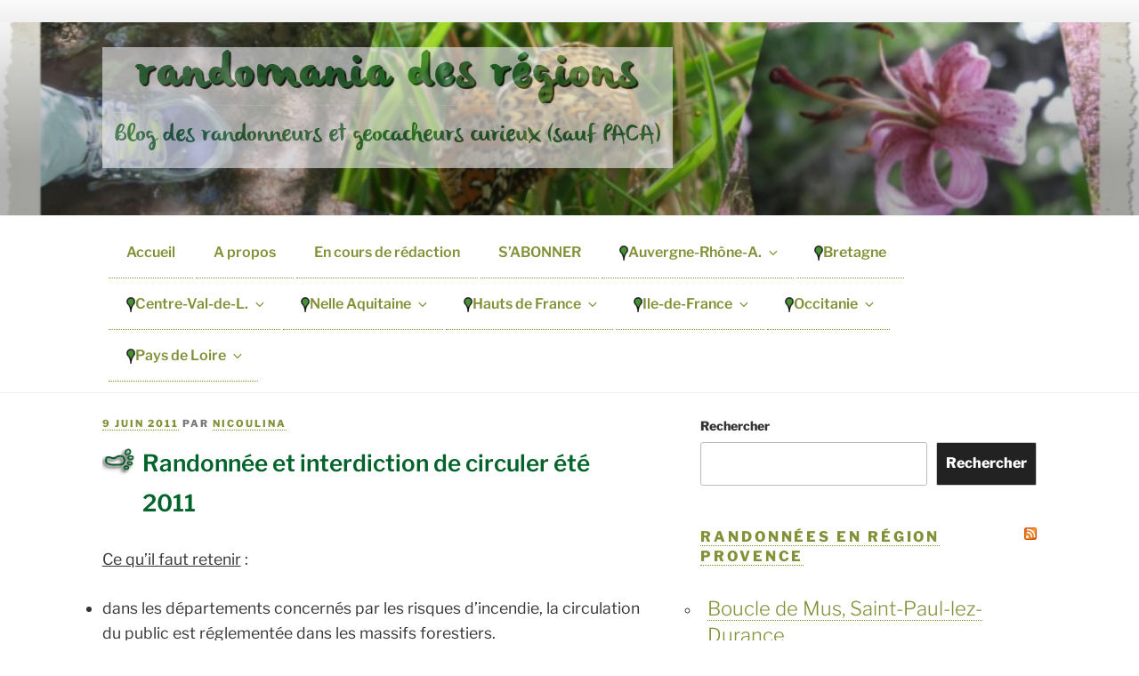

--- FILE ---
content_type: text/html; charset=UTF-8
request_url: https://www.regions.randomania.fr/randonnee-et-interdiction-de-circuler-ete-2011/
body_size: 38222
content:
<!DOCTYPE html>
<html lang="fr-FR" itemscope itemtype="https://schema.org/BlogPosting" class="no-js no-svg">
<head>
	<!-- Google tag (gtag.js) -->
<script async src="https://www.googletagmanager.com/gtag/js?id=G-9XQ8HTS79K"></script>
<script>
  window.dataLayer = window.dataLayer || [];
  function gtag(){dataLayer.push(arguments);}
  gtag('js', new Date());

  gtag('config', 'G-9XQ8HTS79K');
</script>
	<link rel="stylesheet" href="https://maxcdn.bootstrapcdn.com/bootstrap/4.0.0/css/bootstrap.min.css" integrity="sha384-Gn5384xqQ1aoWXA+058RXPxPg6fy4IWvTNh0E263XmFcJlSAwiGgFAW/dAiS6JXm" crossorigin="anonymous">

<meta charset="UTF-8">
<meta name="viewport" content="width=device-width, initial-scale=1">
<link rel="profile" href="http://gmpg.org/xfn/11">

<script>
(function(html){html.className = html.className.replace(/\bno-js\b/,'js')})(document.documentElement);
//# sourceURL=twentyseventeen_javascript_detection
</script>
<title>Randonnée et interdiction de circuler été 2011 &#8211; Randomania des régions</title>
<meta name='robots' content='max-image-preview:large' />
<link rel='dns-prefetch' href='//stats.wp.com' />
<link rel="alternate" type="application/rss+xml" title="Randomania des régions &raquo; Flux" href="https://www.regions.randomania.fr/feed/" />
<link rel="alternate" type="application/rss+xml" title="Randomania des régions &raquo; Flux des commentaires" href="https://www.regions.randomania.fr/comments/feed/" />
<link rel="alternate" type="application/rss+xml" title="Randomania des régions &raquo; Randonnée et interdiction de circuler été 2011 Flux des commentaires" href="https://www.regions.randomania.fr/randonnee-et-interdiction-de-circuler-ete-2011/feed/" />
<link rel="alternate" title="oEmbed (JSON)" type="application/json+oembed" href="https://www.regions.randomania.fr/wp-json/oembed/1.0/embed?url=https%3A%2F%2Fwww.regions.randomania.fr%2Frandonnee-et-interdiction-de-circuler-ete-2011%2F" />
<link rel="alternate" title="oEmbed (XML)" type="text/xml+oembed" href="https://www.regions.randomania.fr/wp-json/oembed/1.0/embed?url=https%3A%2F%2Fwww.regions.randomania.fr%2Frandonnee-et-interdiction-de-circuler-ete-2011%2F&#038;format=xml" />
<style id='wp-img-auto-sizes-contain-inline-css'>
img:is([sizes=auto i],[sizes^="auto," i]){contain-intrinsic-size:3000px 1500px}
/*# sourceURL=wp-img-auto-sizes-contain-inline-css */
</style>
<link rel='stylesheet' id='shadowbox-css-css' href='https://www.regions.randomania.fr/wp-content/uploads/shadowbox-js/src/shadowbox.css?ver=3.0.3' media='screen' />
<link rel='stylesheet' id='shadowbox-extras-css' href='https://www.regions.randomania.fr/wp-content/plugins/shadowbox-js/css/extras.css?ver=3.0.3.10' media='screen' />
<link rel='stylesheet' id='parent-style-css' href='https://www.regions.randomania.fr/wp-content/themes/twentyseventeen/style.css?ver=6.9' media='all' />
<style id='wp-emoji-styles-inline-css'>

	img.wp-smiley, img.emoji {
		display: inline !important;
		border: none !important;
		box-shadow: none !important;
		height: 1em !important;
		width: 1em !important;
		margin: 0 0.07em !important;
		vertical-align: -0.1em !important;
		background: none !important;
		padding: 0 !important;
	}
/*# sourceURL=wp-emoji-styles-inline-css */
</style>
<link rel='stylesheet' id='wp-block-library-css' href='https://www.regions.randomania.fr/wp-includes/css/dist/block-library/style.min.css?ver=6.9' media='all' />
<style id='wp-block-search-inline-css'>
.wp-block-search__button{margin-left:10px;word-break:normal}.wp-block-search__button.has-icon{line-height:0}.wp-block-search__button svg{height:1.25em;min-height:24px;min-width:24px;width:1.25em;fill:currentColor;vertical-align:text-bottom}:where(.wp-block-search__button){border:1px solid #ccc;padding:6px 10px}.wp-block-search__inside-wrapper{display:flex;flex:auto;flex-wrap:nowrap;max-width:100%}.wp-block-search__label{width:100%}.wp-block-search.wp-block-search__button-only .wp-block-search__button{box-sizing:border-box;display:flex;flex-shrink:0;justify-content:center;margin-left:0;max-width:100%}.wp-block-search.wp-block-search__button-only .wp-block-search__inside-wrapper{min-width:0!important;transition-property:width}.wp-block-search.wp-block-search__button-only .wp-block-search__input{flex-basis:100%;transition-duration:.3s}.wp-block-search.wp-block-search__button-only.wp-block-search__searchfield-hidden,.wp-block-search.wp-block-search__button-only.wp-block-search__searchfield-hidden .wp-block-search__inside-wrapper{overflow:hidden}.wp-block-search.wp-block-search__button-only.wp-block-search__searchfield-hidden .wp-block-search__input{border-left-width:0!important;border-right-width:0!important;flex-basis:0;flex-grow:0;margin:0;min-width:0!important;padding-left:0!important;padding-right:0!important;width:0!important}:where(.wp-block-search__input){appearance:none;border:1px solid #949494;flex-grow:1;font-family:inherit;font-size:inherit;font-style:inherit;font-weight:inherit;letter-spacing:inherit;line-height:inherit;margin-left:0;margin-right:0;min-width:3rem;padding:8px;text-decoration:unset!important;text-transform:inherit}:where(.wp-block-search__button-inside .wp-block-search__inside-wrapper){background-color:#fff;border:1px solid #949494;box-sizing:border-box;padding:4px}:where(.wp-block-search__button-inside .wp-block-search__inside-wrapper) .wp-block-search__input{border:none;border-radius:0;padding:0 4px}:where(.wp-block-search__button-inside .wp-block-search__inside-wrapper) .wp-block-search__input:focus{outline:none}:where(.wp-block-search__button-inside .wp-block-search__inside-wrapper) :where(.wp-block-search__button){padding:4px 8px}.wp-block-search.aligncenter .wp-block-search__inside-wrapper{margin:auto}.wp-block[data-align=right] .wp-block-search.wp-block-search__button-only .wp-block-search__inside-wrapper{float:right}
/*# sourceURL=https://www.regions.randomania.fr/wp-includes/blocks/search/style.min.css */
</style>
<style id='wp-block-search-theme-inline-css'>
.wp-block-search .wp-block-search__label{font-weight:700}.wp-block-search__button{border:1px solid #ccc;padding:.375em .625em}
/*# sourceURL=https://www.regions.randomania.fr/wp-includes/blocks/search/theme.min.css */
</style>
<style id='global-styles-inline-css'>
:root{--wp--preset--aspect-ratio--square: 1;--wp--preset--aspect-ratio--4-3: 4/3;--wp--preset--aspect-ratio--3-4: 3/4;--wp--preset--aspect-ratio--3-2: 3/2;--wp--preset--aspect-ratio--2-3: 2/3;--wp--preset--aspect-ratio--16-9: 16/9;--wp--preset--aspect-ratio--9-16: 9/16;--wp--preset--color--black: #000000;--wp--preset--color--cyan-bluish-gray: #abb8c3;--wp--preset--color--white: #ffffff;--wp--preset--color--pale-pink: #f78da7;--wp--preset--color--vivid-red: #cf2e2e;--wp--preset--color--luminous-vivid-orange: #ff6900;--wp--preset--color--luminous-vivid-amber: #fcb900;--wp--preset--color--light-green-cyan: #7bdcb5;--wp--preset--color--vivid-green-cyan: #00d084;--wp--preset--color--pale-cyan-blue: #8ed1fc;--wp--preset--color--vivid-cyan-blue: #0693e3;--wp--preset--color--vivid-purple: #9b51e0;--wp--preset--gradient--vivid-cyan-blue-to-vivid-purple: linear-gradient(135deg,rgb(6,147,227) 0%,rgb(155,81,224) 100%);--wp--preset--gradient--light-green-cyan-to-vivid-green-cyan: linear-gradient(135deg,rgb(122,220,180) 0%,rgb(0,208,130) 100%);--wp--preset--gradient--luminous-vivid-amber-to-luminous-vivid-orange: linear-gradient(135deg,rgb(252,185,0) 0%,rgb(255,105,0) 100%);--wp--preset--gradient--luminous-vivid-orange-to-vivid-red: linear-gradient(135deg,rgb(255,105,0) 0%,rgb(207,46,46) 100%);--wp--preset--gradient--very-light-gray-to-cyan-bluish-gray: linear-gradient(135deg,rgb(238,238,238) 0%,rgb(169,184,195) 100%);--wp--preset--gradient--cool-to-warm-spectrum: linear-gradient(135deg,rgb(74,234,220) 0%,rgb(151,120,209) 20%,rgb(207,42,186) 40%,rgb(238,44,130) 60%,rgb(251,105,98) 80%,rgb(254,248,76) 100%);--wp--preset--gradient--blush-light-purple: linear-gradient(135deg,rgb(255,206,236) 0%,rgb(152,150,240) 100%);--wp--preset--gradient--blush-bordeaux: linear-gradient(135deg,rgb(254,205,165) 0%,rgb(254,45,45) 50%,rgb(107,0,62) 100%);--wp--preset--gradient--luminous-dusk: linear-gradient(135deg,rgb(255,203,112) 0%,rgb(199,81,192) 50%,rgb(65,88,208) 100%);--wp--preset--gradient--pale-ocean: linear-gradient(135deg,rgb(255,245,203) 0%,rgb(182,227,212) 50%,rgb(51,167,181) 100%);--wp--preset--gradient--electric-grass: linear-gradient(135deg,rgb(202,248,128) 0%,rgb(113,206,126) 100%);--wp--preset--gradient--midnight: linear-gradient(135deg,rgb(2,3,129) 0%,rgb(40,116,252) 100%);--wp--preset--font-size--small: 13px;--wp--preset--font-size--medium: 20px;--wp--preset--font-size--large: 36px;--wp--preset--font-size--x-large: 42px;--wp--preset--spacing--20: 0.44rem;--wp--preset--spacing--30: 0.67rem;--wp--preset--spacing--40: 1rem;--wp--preset--spacing--50: 1.5rem;--wp--preset--spacing--60: 2.25rem;--wp--preset--spacing--70: 3.38rem;--wp--preset--spacing--80: 5.06rem;--wp--preset--shadow--natural: 6px 6px 9px rgba(0, 0, 0, 0.2);--wp--preset--shadow--deep: 12px 12px 50px rgba(0, 0, 0, 0.4);--wp--preset--shadow--sharp: 6px 6px 0px rgba(0, 0, 0, 0.2);--wp--preset--shadow--outlined: 6px 6px 0px -3px rgb(255, 255, 255), 6px 6px rgb(0, 0, 0);--wp--preset--shadow--crisp: 6px 6px 0px rgb(0, 0, 0);}:where(.is-layout-flex){gap: 0.5em;}:where(.is-layout-grid){gap: 0.5em;}body .is-layout-flex{display: flex;}.is-layout-flex{flex-wrap: wrap;align-items: center;}.is-layout-flex > :is(*, div){margin: 0;}body .is-layout-grid{display: grid;}.is-layout-grid > :is(*, div){margin: 0;}:where(.wp-block-columns.is-layout-flex){gap: 2em;}:where(.wp-block-columns.is-layout-grid){gap: 2em;}:where(.wp-block-post-template.is-layout-flex){gap: 1.25em;}:where(.wp-block-post-template.is-layout-grid){gap: 1.25em;}.has-black-color{color: var(--wp--preset--color--black) !important;}.has-cyan-bluish-gray-color{color: var(--wp--preset--color--cyan-bluish-gray) !important;}.has-white-color{color: var(--wp--preset--color--white) !important;}.has-pale-pink-color{color: var(--wp--preset--color--pale-pink) !important;}.has-vivid-red-color{color: var(--wp--preset--color--vivid-red) !important;}.has-luminous-vivid-orange-color{color: var(--wp--preset--color--luminous-vivid-orange) !important;}.has-luminous-vivid-amber-color{color: var(--wp--preset--color--luminous-vivid-amber) !important;}.has-light-green-cyan-color{color: var(--wp--preset--color--light-green-cyan) !important;}.has-vivid-green-cyan-color{color: var(--wp--preset--color--vivid-green-cyan) !important;}.has-pale-cyan-blue-color{color: var(--wp--preset--color--pale-cyan-blue) !important;}.has-vivid-cyan-blue-color{color: var(--wp--preset--color--vivid-cyan-blue) !important;}.has-vivid-purple-color{color: var(--wp--preset--color--vivid-purple) !important;}.has-black-background-color{background-color: var(--wp--preset--color--black) !important;}.has-cyan-bluish-gray-background-color{background-color: var(--wp--preset--color--cyan-bluish-gray) !important;}.has-white-background-color{background-color: var(--wp--preset--color--white) !important;}.has-pale-pink-background-color{background-color: var(--wp--preset--color--pale-pink) !important;}.has-vivid-red-background-color{background-color: var(--wp--preset--color--vivid-red) !important;}.has-luminous-vivid-orange-background-color{background-color: var(--wp--preset--color--luminous-vivid-orange) !important;}.has-luminous-vivid-amber-background-color{background-color: var(--wp--preset--color--luminous-vivid-amber) !important;}.has-light-green-cyan-background-color{background-color: var(--wp--preset--color--light-green-cyan) !important;}.has-vivid-green-cyan-background-color{background-color: var(--wp--preset--color--vivid-green-cyan) !important;}.has-pale-cyan-blue-background-color{background-color: var(--wp--preset--color--pale-cyan-blue) !important;}.has-vivid-cyan-blue-background-color{background-color: var(--wp--preset--color--vivid-cyan-blue) !important;}.has-vivid-purple-background-color{background-color: var(--wp--preset--color--vivid-purple) !important;}.has-black-border-color{border-color: var(--wp--preset--color--black) !important;}.has-cyan-bluish-gray-border-color{border-color: var(--wp--preset--color--cyan-bluish-gray) !important;}.has-white-border-color{border-color: var(--wp--preset--color--white) !important;}.has-pale-pink-border-color{border-color: var(--wp--preset--color--pale-pink) !important;}.has-vivid-red-border-color{border-color: var(--wp--preset--color--vivid-red) !important;}.has-luminous-vivid-orange-border-color{border-color: var(--wp--preset--color--luminous-vivid-orange) !important;}.has-luminous-vivid-amber-border-color{border-color: var(--wp--preset--color--luminous-vivid-amber) !important;}.has-light-green-cyan-border-color{border-color: var(--wp--preset--color--light-green-cyan) !important;}.has-vivid-green-cyan-border-color{border-color: var(--wp--preset--color--vivid-green-cyan) !important;}.has-pale-cyan-blue-border-color{border-color: var(--wp--preset--color--pale-cyan-blue) !important;}.has-vivid-cyan-blue-border-color{border-color: var(--wp--preset--color--vivid-cyan-blue) !important;}.has-vivid-purple-border-color{border-color: var(--wp--preset--color--vivid-purple) !important;}.has-vivid-cyan-blue-to-vivid-purple-gradient-background{background: var(--wp--preset--gradient--vivid-cyan-blue-to-vivid-purple) !important;}.has-light-green-cyan-to-vivid-green-cyan-gradient-background{background: var(--wp--preset--gradient--light-green-cyan-to-vivid-green-cyan) !important;}.has-luminous-vivid-amber-to-luminous-vivid-orange-gradient-background{background: var(--wp--preset--gradient--luminous-vivid-amber-to-luminous-vivid-orange) !important;}.has-luminous-vivid-orange-to-vivid-red-gradient-background{background: var(--wp--preset--gradient--luminous-vivid-orange-to-vivid-red) !important;}.has-very-light-gray-to-cyan-bluish-gray-gradient-background{background: var(--wp--preset--gradient--very-light-gray-to-cyan-bluish-gray) !important;}.has-cool-to-warm-spectrum-gradient-background{background: var(--wp--preset--gradient--cool-to-warm-spectrum) !important;}.has-blush-light-purple-gradient-background{background: var(--wp--preset--gradient--blush-light-purple) !important;}.has-blush-bordeaux-gradient-background{background: var(--wp--preset--gradient--blush-bordeaux) !important;}.has-luminous-dusk-gradient-background{background: var(--wp--preset--gradient--luminous-dusk) !important;}.has-pale-ocean-gradient-background{background: var(--wp--preset--gradient--pale-ocean) !important;}.has-electric-grass-gradient-background{background: var(--wp--preset--gradient--electric-grass) !important;}.has-midnight-gradient-background{background: var(--wp--preset--gradient--midnight) !important;}.has-small-font-size{font-size: var(--wp--preset--font-size--small) !important;}.has-medium-font-size{font-size: var(--wp--preset--font-size--medium) !important;}.has-large-font-size{font-size: var(--wp--preset--font-size--large) !important;}.has-x-large-font-size{font-size: var(--wp--preset--font-size--x-large) !important;}
/*# sourceURL=global-styles-inline-css */
</style>

<style id='classic-theme-styles-inline-css'>
/*! This file is auto-generated */
.wp-block-button__link{color:#fff;background-color:#32373c;border-radius:9999px;box-shadow:none;text-decoration:none;padding:calc(.667em + 2px) calc(1.333em + 2px);font-size:1.125em}.wp-block-file__button{background:#32373c;color:#fff;text-decoration:none}
/*# sourceURL=/wp-includes/css/classic-themes.min.css */
</style>
<link rel='stylesheet' id='twentyseventeen-fonts-css' href='https://www.regions.randomania.fr/wp-content/themes/twentyseventeen/assets/fonts/font-libre-franklin.css?ver=20230328' media='all' />
<link rel='stylesheet' id='twentyseventeen-style-css' href='https://www.regions.randomania.fr/wp-content/themes/rdmnr2/style.css?ver=20251202' media='all' />
<link rel='stylesheet' id='twentyseventeen-block-style-css' href='https://www.regions.randomania.fr/wp-content/themes/twentyseventeen/assets/css/blocks.css?ver=20240729' media='all' />
<link rel='stylesheet' id='enfant-style-css' href='https://www.regions.randomania.fr/wp-content/themes/rdmnr2/style.css?ver=6.9' media='all' />
<script src="https://www.regions.randomania.fr/wp-includes/js/jquery/jquery.min.js?ver=3.7.1" id="jquery-core-js"></script>
<script src="https://www.regions.randomania.fr/wp-includes/js/jquery/jquery-migrate.min.js?ver=3.4.1" id="jquery-migrate-js"></script>
<script id="twentyseventeen-global-js-extra">
var twentyseventeenScreenReaderText = {"quote":"\u003Csvg class=\"icon icon-quote-right\" aria-hidden=\"true\" role=\"img\"\u003E \u003Cuse href=\"#icon-quote-right\" xlink:href=\"#icon-quote-right\"\u003E\u003C/use\u003E \u003C/svg\u003E","expand":"Ouvrir le sous-menu","collapse":"Fermer le sous-menu","icon":"\u003Csvg class=\"icon icon-angle-down\" aria-hidden=\"true\" role=\"img\"\u003E \u003Cuse href=\"#icon-angle-down\" xlink:href=\"#icon-angle-down\"\u003E\u003C/use\u003E \u003Cspan class=\"svg-fallback icon-angle-down\"\u003E\u003C/span\u003E\u003C/svg\u003E"};
//# sourceURL=twentyseventeen-global-js-extra
</script>
<script src="https://www.regions.randomania.fr/wp-content/themes/twentyseventeen/assets/js/global.js?ver=20211130" id="twentyseventeen-global-js" defer data-wp-strategy="defer"></script>
<script src="https://www.regions.randomania.fr/wp-content/themes/twentyseventeen/assets/js/navigation.js?ver=20210122" id="twentyseventeen-navigation-js" defer data-wp-strategy="defer"></script>

<!-- OG: 3.3.8 -->

<!-- og -->
<meta property="og:description" content="Ce qu&#039;il faut retenir : dans les départements concernés par les risques d&#039;incendie, la circulation du public est réglementée dans les massifs forestiers. La préfecture publie chaque jour une carte des zones à risques, en se basant sur les prévisions de météo France. Elles sont disponibles sur internet et sur répondeur téléphonique. Les 3 départements...">
<meta property="og:type" content="article">
<meta property="og:locale" content="fr_FR">
<meta property="og:site_name" content="Randomania des régions">
<meta property="og:title" content="Randonnée et interdiction de circuler été 2011">
<meta property="og:url" content="https://www.regions.randomania.fr/randonnee-et-interdiction-de-circuler-ete-2011/">
<meta property="og:updated_time" content="2021-06-29T16:45:56+01:00">

<!-- article -->
<meta property="article:published_time" content="2011-06-09T21:05:10+00:00">
<meta property="article:modified_time" content="2021-06-29T15:45:56+00:00">
<meta property="article:section" content="* 26 Drôme">
<meta property="article:section" content="* 30 Gard">
<meta property="article:section" content="* 34 Hérault">
<meta property="article:section" content="Réglementation">
<meta property="article:author:username" content="nicoulina">

<!-- twitter -->
<meta property="twitter:partner" content="ogwp">
<meta property="twitter:card" content="summary">
<meta property="twitter:title" content="Randonnée et interdiction de circuler été 2011">
<meta property="twitter:description" content="Ce qu&#039;il faut retenir : dans les départements concernés par les risques d&#039;incendie, la circulation du public est réglementée dans les massifs forestiers. La préfecture publie chaque jour une carte...">
<meta property="twitter:url" content="https://www.regions.randomania.fr/randonnee-et-interdiction-de-circuler-ete-2011/">
<meta property="twitter:label1" content="Reading time">
<meta property="twitter:data1" content="9 minutes">

<!-- schema -->
<meta itemprop="name" content="Randonnée et interdiction de circuler été 2011">
<meta itemprop="description" content="Ce qu&#039;il faut retenir : dans les départements concernés par les risques d&#039;incendie, la circulation du public est réglementée dans les massifs forestiers. La préfecture publie chaque jour une carte des zones à risques, en se basant sur les prévisions de météo France. Elles sont disponibles sur internet et sur répondeur téléphonique. Les 3 départements...">
<meta itemprop="datePublished" content="2011-06-09">
<meta itemprop="dateModified" content="2021-06-29T15:45:56+00:00">

<!-- profile -->
<meta property="profile:username" content="nicoulina">

<!-- /OG -->

<link rel="https://api.w.org/" href="https://www.regions.randomania.fr/wp-json/" /><link rel="alternate" title="JSON" type="application/json" href="https://www.regions.randomania.fr/wp-json/wp/v2/posts/17441" /><link rel="EditURI" type="application/rsd+xml" title="RSD" href="https://www.regions.randomania.fr/xmlrpc.php?rsd" />
<meta name="generator" content="WordPress 6.9" />
<link rel="canonical" href="https://www.regions.randomania.fr/randonnee-et-interdiction-de-circuler-ete-2011/" />
<link rel='shortlink' href='https://www.regions.randomania.fr/?p=17441' />
	<style>img#wpstats{display:none}</style>
		<link rel="shortcut icon" type="image/x-icon" href="/favicon.ico" />
<style>.recentcomments a{display:inline !important;padding:0 !important;margin:0 !important;}</style>		<style id="twentyseventeen-custom-header-styles" type="text/css">
				.site-title a,
		.colors-dark .site-title a,
		.colors-custom .site-title a,
		body.has-header-image .site-title a,
		body.has-header-video .site-title a,
		body.has-header-image.colors-dark .site-title a,
		body.has-header-video.colors-dark .site-title a,
		body.has-header-image.colors-custom .site-title a,
		body.has-header-video.colors-custom .site-title a,
		.site-description,
		.colors-dark .site-description,
		.colors-custom .site-description,
		body.has-header-image .site-description,
		body.has-header-video .site-description,
		body.has-header-image.colors-dark .site-description,
		body.has-header-video.colors-dark .site-description,
		body.has-header-image.colors-custom .site-description,
		body.has-header-video.colors-custom .site-description {
			color: #1a6830;
		}
		</style>
				<style id="wp-custom-css">
			a:hover {color:#1a6830;}
.seaarch-submit{color:#1a6830;}		</style>
			<script async src="https://pagead2.googlesyndication.com/pagead/js/adsbygoogle.js?client=ca-pub-4318205753534042"
     crossorigin="anonymous"></script>
</head>

<body class="wp-singular post-template-default single single-post postid-17441 single-format-standard wp-embed-responsive wp-theme-twentyseventeen wp-child-theme-rdmnr2 group-blog has-header-image has-sidebar colors-light">
<div id="page" class="site">
	<a class="skip-link screen-reader-text" href="#content">Aller au contenu principal</a>

	<header id="masthead" class="site-header" role="banner">

		<div class="custom-header">

		<div class="custom-header-media">
			<div id="wp-custom-header" class="wp-custom-header"><img src="https://www.regions.randomania.fr/wp-content/uploads/2020/04/cropped-blog-regions-1.jpg" width="940" height="205" alt="" srcset="https://www.regions.randomania.fr/wp-content/uploads/2020/04/cropped-blog-regions-1.jpg 940w, https://www.regions.randomania.fr/wp-content/uploads/2020/04/cropped-blog-regions-1-350x76.jpg 350w, https://www.regions.randomania.fr/wp-content/uploads/2020/04/cropped-blog-regions-1-800x174.jpg 800w, https://www.regions.randomania.fr/wp-content/uploads/2020/04/cropped-blog-regions-1-100x22.jpg 100w, https://www.regions.randomania.fr/wp-content/uploads/2020/04/cropped-blog-regions-1-768x167.jpg 768w" sizes="(max-width: 767px) 200vw, 100vw" decoding="async" fetchpriority="high" /></div>		</div>

	<div class="site-branding">
	<div class="wrap">

		
		<div class="site-branding-text">
							<p class="site-title"><a href="https://www.regions.randomania.fr/" rel="home">Randomania des régions</a></p>
			
							<p class="site-description">Blog des randonneurs et geocacheurs curieux (sauf PACA)</p>
					</div><!-- .site-branding-text -->

		
	</div><!-- .wrap -->
</div><!-- .site-branding -->

</div><!-- .custom-header -->

					<div class="navigation-top">
				<div class="wrap">
					<nav id="site-navigation" class="main-navigation" role="navigation" aria-label="Menu supérieur">
	<button class="menu-toggle" aria-controls="top-menu" aria-expanded="false">
		<svg class="icon icon-bars" aria-hidden="true" role="img"> <use href="#icon-bars" xlink:href="#icon-bars"></use> </svg><svg class="icon icon-close" aria-hidden="true" role="img"> <use href="#icon-close" xlink:href="#icon-close"></use> </svg>Menu	</button>

	<div class="menu-accueil-container"><ul id="top-menu" class="menu"><li id="menu-item-27760" class="menu-item menu-item-type-custom menu-item-object-custom menu-item-home menu-item-27760"><a href="http://www.regions.randomania.fr">Accueil</a></li>
<li id="menu-item-27759" class="menu-item menu-item-type-post_type menu-item-object-page menu-item-27759"><a href="https://www.regions.randomania.fr/a-propos/">A propos</a></li>
<li id="menu-item-28843" class="menu-item menu-item-type-post_type menu-item-object-page menu-item-28843"><a href="https://www.regions.randomania.fr/en-cours-de-redaction/">En cours de rédaction</a></li>
<li id="menu-item-37185" class="menu-item menu-item-type-post_type menu-item-object-page menu-item-37185"><a href="https://www.regions.randomania.fr/savoir-des-quun-article-est-publie/">S&rsquo;ABONNER</a></li>
<li id="menu-item-27810" class="menu-item menu-item-type-post_type menu-item-object-page menu-item-has-children menu-item-27810"><a href="https://www.regions.randomania.fr/rhone-a/" title="Géolocaliser lAuvergne-Rhône-Alpes"><img width="10px" src="https://www.regions.randomania.fr/wp-content/uploads/images/mm_20_green.png">Auvergne-Rhône-A.<svg class="icon icon-angle-down" aria-hidden="true" role="img"> <use href="#icon-angle-down" xlink:href="#icon-angle-down"></use> </svg></a>
<ul class="sub-menu">
	<li id="menu-item-36965" class="menu-item menu-item-type-post_type menu-item-object-page menu-item-36965"><a href="https://www.regions.randomania.fr/liste-articles-03/">Liste articles 03</a></li>
	<li id="menu-item-36959" class="menu-item menu-item-type-post_type menu-item-object-page menu-item-36959"><a href="https://www.regions.randomania.fr/rhone-a/liste-articles-07/">Liste articles 07</a></li>
	<li id="menu-item-36960" class="menu-item menu-item-type-post_type menu-item-object-page menu-item-36960"><a href="https://www.regions.randomania.fr/rhone-a/liste-articles-26/">Liste articles 26</a></li>
	<li id="menu-item-36961" class="menu-item menu-item-type-post_type menu-item-object-page menu-item-36961"><a href="https://www.regions.randomania.fr/rhone-a/liste-articles-38/">Liste articles 38</a></li>
	<li id="menu-item-36962" class="menu-item menu-item-type-post_type menu-item-object-page menu-item-36962"><a href="https://www.regions.randomania.fr/rhone-a/liste-articles-loire/">Liste articles 42</a></li>
	<li id="menu-item-36963" class="menu-item menu-item-type-post_type menu-item-object-page menu-item-36963"><a href="https://www.regions.randomania.fr/rhone-a/liste-articles-73/">Liste articles 73</a></li>
	<li id="menu-item-36964" class="menu-item menu-item-type-post_type menu-item-object-page menu-item-36964"><a href="https://www.regions.randomania.fr/rhone-a/liste-articles-74/">Liste articles 74</a></li>
</ul>
</li>
<li id="menu-item-27807" class="menu-item menu-item-type-post_type menu-item-object-page menu-item-27807"><a href="https://www.regions.randomania.fr/bretagne/" title="Géolocaliser Bretagne"><img width="10px" src="https://www.regions.randomania.fr/wp-content/uploads/images/mm_20_green.png">Bretagne</a></li>
<li id="menu-item-29237" class="menu-item menu-item-type-post_type menu-item-object-page menu-item-has-children menu-item-29237"><a href="https://www.regions.randomania.fr/centre/" title="Géolocaliser Centre Val-de-Loire"><img width="10px" src="https://www.regions.randomania.fr/wp-content/uploads/images/mm_20_green.png">Centre-Val-de-L.<svg class="icon icon-angle-down" aria-hidden="true" role="img"> <use href="#icon-angle-down" xlink:href="#icon-angle-down"></use> </svg></a>
<ul class="sub-menu">
	<li id="menu-item-36970" class="menu-item menu-item-type-post_type menu-item-object-page menu-item-36970"><a href="https://www.regions.randomania.fr/liste-articles-37/">Liste articles 37</a></li>
</ul>
</li>
<li id="menu-item-30745" class="menu-item menu-item-type-post_type menu-item-object-page menu-item-has-children menu-item-30745"><a href="https://www.regions.randomania.fr/aquitaine-2/" title="Géolocaliser Nelle Aquitaine"><img width="10px" src="https://www.regions.randomania.fr/wp-content/uploads/images/mm_20_green.png">Nelle Aquitaine<svg class="icon icon-angle-down" aria-hidden="true" role="img"> <use href="#icon-angle-down" xlink:href="#icon-angle-down"></use> </svg></a>
<ul class="sub-menu">
	<li id="menu-item-37232" class="menu-item menu-item-type-post_type menu-item-object-page menu-item-37232"><a href="https://www.regions.randomania.fr/liste-articles-region-nouvelle-aquitaine/">Liste articles région Nouvelle Aquitaine</a></li>
</ul>
</li>
<li id="menu-item-30057" class="menu-item menu-item-type-post_type menu-item-object-page menu-item-has-children menu-item-30057"><a href="https://www.regions.randomania.fr/nord-pdec/" title="Géolocaliser Hauts-de-France"><img width="10px" src="https://www.regions.randomania.fr/wp-content/uploads/images/mm_20_green.png">Hauts de France<svg class="icon icon-angle-down" aria-hidden="true" role="img"> <use href="#icon-angle-down" xlink:href="#icon-angle-down"></use> </svg></a>
<ul class="sub-menu">
	<li id="menu-item-36981" class="menu-item menu-item-type-post_type menu-item-object-page menu-item-36981"><a href="https://www.regions.randomania.fr/nord-pdec/liste-article-nord/">Liste article 59</a></li>
	<li id="menu-item-36980" class="menu-item menu-item-type-post_type menu-item-object-page menu-item-36980"><a href="https://www.regions.randomania.fr/liste-articles-62/">Liste articles 62</a></li>
</ul>
</li>
<li id="menu-item-36356" class="menu-item menu-item-type-post_type menu-item-object-page menu-item-has-children menu-item-36356"><a href="https://www.regions.randomania.fr/ile-de-france/" title="Ile-de-France"><img width="10px" src="https://www.regions.randomania.fr/wp-content/uploads/images/mm_20_green.png">Ile-de-France<svg class="icon icon-angle-down" aria-hidden="true" role="img"> <use href="#icon-angle-down" xlink:href="#icon-angle-down"></use> </svg></a>
<ul class="sub-menu">
	<li id="menu-item-37239" class="menu-item menu-item-type-post_type menu-item-object-page menu-item-37239"><a href="https://www.regions.randomania.fr/liste-articles-region-ile-de-france/">Liste articles région Ile-de-France</a></li>
</ul>
</li>
<li id="menu-item-32420" class="menu-item menu-item-type-post_type menu-item-object-page menu-item-has-children menu-item-32420"><a href="https://www.regions.randomania.fr/occitanie/" title="Géolocaliser Occitanie"><img width="10px" src="https://www.regions.randomania.fr/wp-content/uploads/images/mm_20_green.png">Occitanie<svg class="icon icon-angle-down" aria-hidden="true" role="img"> <use href="#icon-angle-down" xlink:href="#icon-angle-down"></use> </svg></a>
<ul class="sub-menu">
	<li id="menu-item-36955" class="menu-item menu-item-type-post_type menu-item-object-page menu-item-36955"><a href="https://www.regions.randomania.fr/occitanie/liste-articles-11/">Liste articles 11</a></li>
	<li id="menu-item-37026" class="menu-item menu-item-type-post_type menu-item-object-page menu-item-37026"><a href="https://www.regions.randomania.fr/liste-articles-12/">Liste articles 12</a></li>
	<li id="menu-item-36956" class="menu-item menu-item-type-post_type menu-item-object-page menu-item-36956"><a href="https://www.regions.randomania.fr/occitanie/liste-articles-gard/">Liste articles 30</a></li>
	<li id="menu-item-37027" class="menu-item menu-item-type-post_type menu-item-object-page menu-item-37027"><a href="https://www.regions.randomania.fr/liste-articles-32/">Liste articles 32</a></li>
	<li id="menu-item-36957" class="menu-item menu-item-type-post_type menu-item-object-page menu-item-36957"><a href="https://www.regions.randomania.fr/occitanie/liste-articles-34/">Liste articles 34</a></li>
	<li id="menu-item-36958" class="menu-item menu-item-type-post_type menu-item-object-page menu-item-36958"><a href="https://www.regions.randomania.fr/occitanie/liste-articles-48/">Liste articles 48</a></li>
	<li id="menu-item-36953" class="menu-item menu-item-type-post_type menu-item-object-page menu-item-36953"><a href="https://www.regions.randomania.fr/occitanie/66-pyrenees-orientales/">Liste articles 66</a></li>
	<li id="menu-item-36952" class="menu-item menu-item-type-post_type menu-item-object-page menu-item-36952"><a href="https://www.regions.randomania.fr/occitanie/liste-articles-82/">Liste articles 82</a></li>
</ul>
</li>
<li id="menu-item-31648" class="menu-item menu-item-type-post_type menu-item-object-page menu-item-has-children menu-item-31648"><a href="https://www.regions.randomania.fr/pays-loire/" title="Géolocaliser Pays de Loire"><img width="10px" src="https://www.regions.randomania.fr/wp-content/uploads/images/mm_20_green.png">Pays de Loire<svg class="icon icon-angle-down" aria-hidden="true" role="img"> <use href="#icon-angle-down" xlink:href="#icon-angle-down"></use> </svg></a>
<ul class="sub-menu">
	<li id="menu-item-37281" class="menu-item menu-item-type-post_type menu-item-object-page menu-item-37281"><a href="https://www.regions.randomania.fr/liste-articles-region-pays-de-loire/">Liste articles région Pays de Loire</a></li>
</ul>
</li>
</ul></div>
	</nav><!-- #site-navigation -->
				</div><!-- .wrap -->
			</div><!-- .navigation-top -->
		
	</header><!-- #masthead -->

	
	<div class="site-content-contain">
		<div id="content" class="site-content">

<div class="wrap">
	<div id="primary" class="content-area">
		<main id="main" class="site-main" role="main">

			
<article id="post-17441" class="post-17441 post type-post status-publish format-standard hentry category-34 category-42 category-43 category-reglementation">
		<header class="entry-header">
		<div class="entry-meta"><span class="posted-on"><span class="screen-reader-text">Publié le</span> <a href="https://www.regions.randomania.fr/randonnee-et-interdiction-de-circuler-ete-2011/" rel="bookmark"><time class="entry-date published" datetime="2011-06-09T22:05:10+01:00">9 juin 2011</time><time class="updated" datetime="2021-06-29T16:45:56+01:00">29 juin 2021</time></a></span><span class="byline"> par <span class="author vcard"><a class="url fn n" href="https://www.regions.randomania.fr/author/admin/">nicoulina</a></span></span></div><!-- .entry-meta --><h1 class="entry-title">Randonnée et interdiction de circuler été 2011</h1>	</header><!-- .entry-header -->

	
	<div class="entry-content">
		<p><span style="text-decoration: underline;">Ce qu&rsquo;il faut retenir</span> :</p>
<ul>
<li>dans les départements concernés par les risques d&rsquo;incendie, la circulation du public est réglementée dans les massifs forestiers.</li>
<li>La préfecture publie chaque jour une carte des zones à risques, en se basant sur les prévisions de météo France. Elles sont disponibles sur internet et sur répondeur téléphonique.</li>
<li>Les 3 départements les plus touchés (Bouches-du-Rhône, Var, Vaucluse) ont trois réglementations différentes <strong>inchangées depuis l&rsquo;an dernier</strong>.</li>
<li>On ne peut programmer une randonnée de façon certaine que la veille au soir du jour prévu&#8230;</li>
</ul>
<div style="text-align: center; border: 1px dotted;"><strong>A imprimer (format pdf) et conserver dans le sac à dos ou la boîte à gants</strong> :<br />
<a href="https://www.randomania.fr/wp-content/uploads/2011/06/memento_2011.pdf" target="_blank" rel="noopener">le mémento d&rsquo;UNE page <span class="mini">(contenant les adresses internet et numéros de téléphone utiles)</span> concernant les Alpes-de-Haute-Provence, les Bouches-du-Rhône (mis à jour 4 juillet 2011), le Var, le Vaucluse</a>,<br />
+ 2 pages pour situer les communes du <strong>Vaucluse</strong> dans les zones et massifs</div>
<p><strong><span class="fondjaune">Bouches-du-Rhône, 2011</span></strong></p>
<p><span class="fondturquoise"><strong>L&rsquo;arrêté pris en 2008 est abrogé. </strong></span></p>
<p><span class="removed_link" title="http://www.bouches-du-rhone.gouv.fr/files/carto_srdsic/docs/arrete-23-05-2011.pdf">* Télécharger l&rsquo;arrêté préfectoral pris en 2011</span> (<strong>Arrêté préfectoral n °2011143-0004 du 23 mai 2011). </strong>Il contient également la délimitation des massifs forestiers.</p>
<p><strong><span class="fondjaune">Trois niveaux de danger</span></strong>. Du <strong><span class="fondjaune">1er juin au 30 septembre 2011</span></strong>, le niveau de danger feu de forêt est défini chaque jour à partir de 18 heures pour le lendemain, par grand massif forestier <strong>et <span class="removed_link" title="http://www.bouches-du-rhone.gouv.fr/files/massif/">par commune</span></strong> incluse dans celui-ci.</p>
<p><strong>Dispositions générales pour 2011 :</strong></p>
<ul style="text-align: left;">
<li>En niveau <span style="color: #cc6600;">ORANGE</span>, la circulation des personnes, la circulation et le stationnement des véhicules sont autorisés ;</li>
<li>En niveau <span style="color: #cc0000;">ROUGE</span>, la circulation des personnes, la circulation et le stationnement des véhicules <strong>ne sont autorisés que le matin de 6 à 11 heures ; </strong>dans les <strong>zones d&rsquo;Accueil du Public en forêt (ZAPEF), l&rsquo;accès est autorisé toute la journée.</strong> <span class="removed_link" title="http://www.bouches-du-rhone.gouv.fr/files/carto_srdsic/docs/2011-ZAPEF_LISTE_2011.pdf"><strong>Liste des ZAPEF mise à jour mai 11</strong></span> <span class="fondturquoise">(pas de changement par rapport à 2009).</span></li>
<li>En niveau <strong>NOIR</strong>, la circulation des personnes, la <strong>circulation et le stationnement des véhicules sont interdits y compris dans les ZAPEF.</strong></li>
</ul>
<p>&#8230; <em>si aucune disposition plus défavorable n&rsquo;a été prise par la commune (Bouc Bel Air, Peynier, Allauch, etc)</em>. <span class="removed_link" title="http://www.bouches-du-rhone.gouv.fr/files/massif/docs/arretes_municipaux.pdf">Liste des restrictions par commune</span></p>
<p><span style="text-decoration: underline;">Exemple de ZAPEF dans le massif de la Sainte-Victoire</span> : à partir du parking des Cabassols, le <em>Sentier des Venturiers</em> jusqu&rsquo;au Prieuré de la Sainte-Victoire et la Croix de Provence ; le <em>sentier des Crêtes</em> jusqu&rsquo;au Pic des Mouches ; <a href="https://www.randomania.fr/wp-content/uploads/2007/07/feux-03072007.jpg" rel="shadowbox[sbpost-17441];player=img;"><img decoding="async" title="feux-03072007.jpg" src="https://www.randomania.fr/wp-content/uploads/2007/07/.thumbs/.feux-03072007.jpg" alt="feux-03072007.jpg" width="96" height="68" align="left" border="0" hspace="1" vspace="1" /></a>l&rsquo;itinéraire pédestre <em>du Pic des Mouches au parking du Col des Portes</em> ; <em>domaine départemental de Roques Hautes</em> : partie située à l&rsquo;est de l&rsquo;aqueduc de Doudon et de la piste qui rejoint le plateau de Roques Hautes ; chemin d&rsquo;accès à la <em>chapelle Saint-Ser</em> depuis le parking Saint-Ser en bordure de RD 17.Pour connaitre les conditions en temps réel, consulter :</p>
<ul>
<li>le serveur vocal dédié du Comité Départemental du Tourisme au <strong>08.11.20.13.13</strong></li>
<li>la <span class="removed_link" title="http://www.bouches-du-rhone.gouv.fr/files/massif/"><strong>carte d&rsquo;accès aux massifs du 13 sur le site de la préfecture</strong></span> : <span style="font-size: 12pt; font-family: Wingdings;">þ</span>une date de mise à jour 14 juin concerne l&rsquo;accès aux massifs pour le 15 juin. N&rsquo;oubliez pas d&rsquo;actualiser votre page chaque jour &lt;F5&gt; ! existe aussi sous forme de liste par espace sensible pour la journée du lendemain,</li>
<li>le service départemental d&rsquo;incendie et de secours,</li>
<li>la mairie de la commune où se trouve la randonnée que vous avez projetée,</li>
</ul>
<p><strong><span class="fondjaune">Var</span></strong></p>
<p>Rappel des <strong>dispositions permanentes</strong> en vigueur :</p>
<p><span class="fondjaune"><strong>4 niveaux de danger</strong></span>. Du <strong><span class="fondjaune">21 juin au 30 septembre</span></strong>, la préfecture émet quotidiennement, à partir de 19h pour le lendemain, une carte matérialisant le risque d&rsquo;incendie par massif.</p>
<p><a href="http://www.var.pref.gouv.fr/massifs/AP%20MASSIFS%20FORESTIERS%202006.pdf" target="_blank" rel="noopener">L&rsquo;arrêté du 15 mai 2006 réglementant l&rsquo;accès aux massifs forestiers</a></p>
<p><a href="http://www.var.gouv.fr/acces-aux-massifs-forestiers-dans-a1255.html" target="_blank" rel="noopener">* la situation du jour sur le site de la préfecture du Var</a> (mise à jour la veille au soir pour le lendemain)</p>
<p style="text-align: center;">N° du répondeur : 04 98 10 55 41</p>
<ul>
<li><span style="color: #ffff00; background-color: brown;">JAUNE</span> : risque modéré ; prudence,</li>
<li><span style="color: #cc6600;">ORANGE </span>: risque sévère ; accès déconseillé,</li>
<li><span style="color: #cc0000;">ROUGE</span> : risque très sévère ; accès fortement déconseillé ; sur les voies avec panneau blanc cerclé de rouge, l&rsquo;accès des véhicules est interdit,</li>
<li><strong>NOIR</strong> : risque exceptionnel ; accès totalement interdit.</li>
</ul>
<p>Site de la Direction Départementale de l&rsquo;Agriculture et de la Forêt du Var : <a href="http://ddaf.cdig-83.org/" target="_blank" rel="noopener">réglementation de tous les massifs</a></p>
<p>Réglementation spécifique îles d&rsquo;Hyères (Port-Cros, Porquerolles) : par exemple, quelque soit le niveau de danger, il est interdit de fumer, d&rsquo;allumer du feu, de faire du camping sauvage, etc.</p>
<p class="cadrejournal">Des conditions particulières concernent le <strong>sentier du littoral </strong>(se renseigner auprès de la commune) généralement accessible par grand vent mais non par temps de pluie.</p>
<p><strong><span class="fondjaune">Vaucluse</span></strong></p>
<p>Les arrêtés <a href="https://www.randomania.fr/wp-content/uploads/2010/06/116-SI2010-05-10-0020-PREF.pdf" target="_blank" rel="noopener">SI 2010-05-10-0020-PREF</a> et <a href="http://www.vaucluse.gouv.fr/IMG/pdf/201406_AP_Circulation_massif_Bollene_Uchaux_cle03246c.pdf" target="_blank" rel="noopener">SI2010-06-30-0050-PREF</a> (Bollène-Uchaux) sont permanents. <span class="removed_link" title="http://www.vaucluse.gouv.fr/IMG/pdf/ArreteSI2003-0221-0040-PREFdeterminMassFor.pdf">Détermination des massifs forestiers</span>. Pas de changement concernant la circulation des personnes.</p>
<p><strong><span class="fondjaune">Règle générale pour tous les massifs</span></strong> :</p>
<ul>
<li>du <strong><span class="fondjaune">1er juillet au 15 septembre</span></strong>, les risques sont classés en <span class="fondjaune"><strong>6 niveaux</strong></span> : faible, léger, modéré, sévère, très sévère, exceptionnel</li>
<li>du <strong>1er juillet</strong> au <strong>15 septembre,</strong> <span class="fondjaune">l&rsquo;accès à <strong>tous</strong> les massifs forestiers</span> du Vaucluse est interdit les jours où la prévision de danger &lsquo;Feux de forêt&rsquo; est classé en <em><span class="fondjaune">risque exceptionnel</span></em> <strong>NOIR</strong> par la station Météo France de Valabre <span class="mini">(prévision qui n&rsquo;a rien à voir avec le risque météo classique)</span>. La période réglementée pourra être prolongée si le risque de feu de forêt le justifie. Le camping sauvage est interdit.</li>
</ul>
<p><em>En dehors</em> du risque exceptionnel :</p>
<ol>
<li>au nord, <strong>zone A</strong>, Bollène-Uchaux (et l&rsquo;enclave des papes), Rasteau-Cairanne, dentelles de Montmirail, mont Ventoux : accès libre ; les communes concernées sont citées dans la zone « A » de l&rsquo;arrêté ci-dessus ou dans le <a href="https://www.randomania.fr/wp-content/uploads/2009/05/communes_vaucluse_randomania_v2.xls" target="_blank" rel="noopener">fichier excel </a>que je vous ai mis en téléchargement ;</li>
<li>au sud, <strong>zone B</strong>, massifs forestiers des Monts de Vaucluse, Lubéron, collines de Basse Durance :</li>
</ol>
<ul>
<li><strong>accès libre</strong> les jours où la prévision de danger météorologique est classé <strong>faible, léger, modéré, sévère</strong> ;</li>
<li><strong>accès réglementé de 5h à 12h</strong> les jours où la prévision de danger météorologique est classée <strong>très sévère</strong>. Ces dispositions ne s&rsquo;appliquent pas si vous êtes encadré par un professionnel muni d&rsquo;une autorisation sécurité-environnement ; les communes concernées sont citées dans la zone « B » de l&rsquo;arrêté ci-dessus ou dans le <a href="https://www.randomania.fr/wp-content/uploads/2009/05/communes_vaucluse_randomania_v2.xls" target="_blank" rel="noopener">fichier excel </a>que je vous ai mis en téléchargement ;</li>
<li>dans cette zone B, à titre dérogatoire, 7<em> sites particulièrement touristiques et surveillés sont ouverts de 5h à 20h, </em>même en cas de risque très sévère, dans le <strong>Massif des Monts de Vaucluse :</strong>
<ul>
<li lang="fr-FR">&#8211; Sentier du Sahara à Rustrel</li>
<li lang="fr-FR">&#8211; sentier des ocres de Barriès à Rustrel</li>
<li lang="fr-FR">&#8211; Cédraie de Cabrieres d’Avignon, sur le secteur aménagé par l&rsquo;Association des Amis des Cèdres</li>
<li lang="fr-FR">&#8211; Gorges de la Véroncle à Gordes</li>
<li lang="fr-FR">&#8211; Sentier des Ocres à Roussillon</li>
<li lang="fr-FR">&#8211; Chapelle ste Radegonde à St Saturnin les Apt</li>
<li lang="fr-FR">&#8211; site de Bruoux à Gargas</li>
</ul>
</li>
<li lang="fr-FR">dans cette zone B, à titre dérogatoire, 2<em> sites particulièrement touristiques et surveillés sont ouverts jusqu&rsquo;à 20h dans le</em> <strong>Massif du Luberon :</strong>
<ul>
<li lang="fr-FR">&#8211; Cédraie de Bonnieux, sur la partie balisée</li>
<li lang="fr-FR">&#8211; Fort de Buoux</li>
</ul>
</li>
</ul>
<p>Dans les deux zones, la circulation et le stationnement des véhicules à moteur sont interdits sur les chemins non revêtus desservant tous les massifs forestiers, ainsi que les chemins goudronnés de Vidauque et du trou du Rat dans le petit Lubéron. Les infractions sont passibles de contraventions de 4ème classe soit 750€ d&rsquo;amende. Vous ne connaissez pas la région ? vous voulez savoir dans quelle zone se trouve telle ou telle commune ? Téléchargez le <a href="https://www.randomania.fr/wp-content/uploads/2009/05/communes_vaucluse_randomania_v2.xls" target="_blank" rel="noopener">fichier excel des zones classées par ordre alphabétique de communes du 84</a></p>
<p>Si une commune est située à cheval sur deux zones, c&rsquo;est la situation par rapport aux gorges de la Nesque qui détermine la zone de réglementation : au nord, zone A ; au sud, zone B. L&rsquo;information du public est assurée par une borne d&rsquo;information téléphonique sur le danger météorologique.<br />
<a href="http://www.vaucluse.gouv.fr/spip.php?article186" target="_blank" rel="noopener">Portail de l&rsquo;état en Vaucluse, accès aux massifs forestiers</a></p>
<p style="text-align: center;">Le numéro à composer est le <strong>04 88 17 80 00</strong>, choix 1, à partir de 17h.</p>
<p><a href="https://www.randomania.fr/wp-content/uploads/2011/06/Feux-de-forets-plaquetteinf.gif" rel="shadowbox[sbpost-17441];player=img;" target="_blank">Plaquette d&rsquo;information à télécharger et conserver sur vous</a></p>
<p><span id="more-17441"></span></p>
<div><span class="fondjaune"><strong>Alpes-de-Haute-Provence</strong></span></div>
<p>Actuellement l&rsquo;<a href="http://www.alpes-de-haute-provence.pref.gouv.fr/Politiques-publiques/Securite-et-protection-des-populations/Protection-civile/La-prevention-des-incendies" target="_blank" rel="noopener">arrêté préfectoral n°2007-1696bis du 1er août 2007</a> reste en vigueur : circulation voitures et piétons déconseillée en risque très sévère, interdite en risque exceptionnel.</p>
<p>Le 12 juillet 2011, le préfet rappelle la réglementation et le numéro d&rsquo;appel permettant de connaitre le niveau de danger : <strong>05-62-72-61-44</strong></p>
<p>Plan départemental de luttre contre les incendies de forêts 2006-2012</p>
<p><a href="http://www.alpes-de-haute-provence.pref.gouv.fr/Politiques-publiques/Securite-et-protection-des-populations/Protection-civile/La-prevention-des-incendies/Acces-aux-massifs-forestiers-dans-les-Alpes-de-Haute-Provence" target="_blank" rel="noopener">* site de la préfecture des Alpes-de-Haute-Provence</a> (page actualités) ou la mairie de la commune de la randonnée.</p>
<p style="text-align: center;">Direction Départementale de l&rsquo;Agriculture et de la forêt : <strong>04 92 30 20 00</strong></p>
<p><a href="http://www.alpes-haute-provence.com/sites/default/files/randonnee-2011-alpesdehauteprovence.pdf" target="_blank" rel="noopener">* Télécharger Randonner dans les Alpes de Haute-Provence (version 2011) par l&rsquo;agence de développement touristique</a></p>
<p><strong><span class="fondjaune">Alpes Maritimes</span></strong></p>
<p>Rappel des dispositions valables en 2007 : Une réglementation stricte des activités en zone à risques* a été adoptée par arrêté préfectoral du 19 juin 2002 (document à charger : 2,4Mo). Deux périodes ont été fixées en fonction du risque incendie et des zones géographiques (ces dispositions ne concernent pas la zone au dessus de 1500m d&rsquo;altitude) :</p>
<ul>
<li>la période <span style="color: #cc0000;">ROUGE</span>, s’étendant du 1er juillet au 30 septembre, prévoit l’interdiction totale sur ces zones de l’usage du feu, notamment des incinérations, écobuages, feux de camp, cigarettes….</li>
<li>la période <span style="color: #008000;">VERTE</span>, qui couvre le reste de l’année, prévoit également, selon les conditions météorologiques, des restrictions d’usage du feu.</li>
</ul>
<p>Pour le massif de l&rsquo;Esterel (Ouest des Alpes Maritimes), voir les conditions du Var.</p>
<p>Mémento pour partir en montagne l&rsquo;été en toute sécurité</p>
<p><a href="http://www.randoxygene.org/" target="_blank" rel="noopener">Randonnées dans les Alpes-Maritimes avec RandOxygène</a></p>
<p><strong><span class="fondjaune">Gard</span></strong></p>
<p><a href="http://www.gard.gouv.fr/Politiques-publiques/Securite-et-protection-de-la-population/Risques/Gestion-du-risque-feu-de-foret" target="_blank" rel="noopener">Page d&rsquo;accès aux arrêtés préfectoraux du 27 avril 2010 </a>relatif à la prévention des incendies de forêts (débrouillament et emploi du feu).</p>
<p>Pas de restriction d&rsquo;accès pour les promeneurs mais une interdiction de fumer et jeter des objets brûlants. La carte des zones potentiellement à risque a été communiquée aux maires. Comme dans chaque département, le calcul d&rsquo;un indice de risque est fourni chaque soir par météo France, et complété par les données fournies par 11 stations du Gard réparties sur 8 zones climatiques : un dispositif très organisé (tours de guet, patrouilles) surveille journellement toutes les zones.</p>
<p>Bonnes conduites en espace naturel 2009 (à télécharger 516Ko)</p>
<p><strong><span class="fondjaune">Hérault</span></strong></p>
<p>Pas d&rsquo;interdiction de circuler pour les personnes. L&rsquo;usage du feu est totalement proscrit du 1er janvier au 31 décembre pour le public. Il existe sur le territoire départemental des aires aménagées réservées et équipées pour les barbecues et grillades. Le stationnement des caravanes et habitations légères est interdit en zone A.</p>
<p>Préfecture Languedoc-Roussillon Plan de protection 2005-2011 Hérault</p>
<p><span class="fondjaune"><strong>Drôme</strong></span></p>
<p>Pas d&rsquo;interdiction de circuler pour les pesonnes. Toute l&rsquo;année, il est interdit d&rsquo;allumer du feu ; en période rouge et orange, il est interdit de fumer à l&rsquo;intérieur des espaces sensibles y compris sur les voies qui les traversent. Si la zone est aménagée pour l&rsquo;accueil du public, une dérogation peut être acccordée.</p>
<p><a href="http://www.drome.pref.gouv.fr/sections/actions_de_letat/securite_civile/prevention_des_risqu/dret/downloadFile/file/AP_08-0011_Emploi_du_feu_Debrouissaillement_Preventif.pdf?nocache=1201614471.05" target="_blank" rel="noopener">Arrêté 008-0011</a> sur l&#8217;emploi du feu et le débroussaillement</p>
<p><a href="http://www.drome.pref.gouv.fr/sections/actions_de_letat/securite_civile/prevention_des_risqu/arrete_n08-0012_du/downloadFile/file/AP_08-0012_Zone_a_Risque_Faible_Incendies_de_Forets.pdf?nocache=1201614959.1" target="_blank" rel="noopener">Zone à risque faible pour les incendies de forêts</a> (arrêté 08-0012)</p>
<p><a href="http://www.drome.pref.gouv.fr/sections/actions_de_letat/securite_civile/prevention_des_risqu" target="_blank" rel="noopener">Préfecture de la Drôme, prévention des risques</a></p>
<p><strong><span class="fondjaune">Sujets connexes</span></strong></p>
<p><a href="http://www.developpement-durable.gouv.fr/spip.php?page=article&amp;id_article=28468" target="_blank" rel="noopener">PLe risque feux de forêt (version 2011) par le ministère de l&rsquo;écologie du développement durable transports et logement</a></p>
<p><a href="http://www.ofme.org/textes.php3?IDRub=1&amp;IDS=4" target="_blank" rel="noopener">Observatoire de la forêt méditerranéenne</a> (accès aux divers arrêtés concernant les dispositions DFCI de tous les départements de la région PACA et Corse : le débroussaillement, l&#8217;emploi du feu,&#8230;)</p>
<p><a href="http://www.legifrance.gouv.fr/affichCode.do;jsessionid=0841E0C3F3FC4071A48FFC927F8D18E4.tpdjo16v_2?cidTexte=LEGITEXT000006071514&amp;dateTexte=20100530" target="_blank" rel="noopener">Code forestier</a> version consolidée juin 2011, site Legifrance</p>
<p style="text-align: right"><span class="mini">&copy;copyright randomania.fr</span></p><div class="bloc-partage"><b> </b><br><a href="https://www.facebook.com/sharer.php?u=https%3A%2F%2Fwww.regions.randomania.fr%2Frandonnee-et-interdiction-de-circuler-ete-2011%2F" target="_blank" title="Partage sur facebook"><img decoding="async" alt="Partager sur Facebook" src="https://www.regions.randomania.fr/wp-content/themes/rdmnr2/images/icon-facebook-2x.png"/></a><a href="mailto:?subject=Partage%20article%20par%20mail%20&#038;BODY=Je%20partage%20cet%20article%20de%20mon%20blog%20de%20rando%20qui%20pourrait%20vous%20(te)%20plaire%20:%20https%3A%2F%2Fwww.regions.randomania.fr%2Frandonnee-et-interdiction-de-circuler-ete-2011%2F%20de%20la%20part%20de%20nicoulina" target="_blank" title="Partage par messagerie locale"><img decoding="async" alt="Partager par mail" src="https://www.regions.randomania.fr/wp-content/themes/rdmnr2/images/email@2x.png"/></a><span style="margin-left: 7px;"><type="button" class="btn btn-success btn-sm"  onclick="window.print();return false;">Impression pdf ou papier</button></span></div>	</div><br><!-- .entry-content -->
	<div id="468x60rando">
	<script async src="https://pagead2.googlesyndication.com/pagead/js/adsbygoogle.js?client=ca-pub-4318205753534042"
     crossorigin="anonymous"></script>
	<!-- 468x60, date de création 01/04/09 rando -->
	<ins class="adsbygoogle"
     style="display:block"
     data-ad-client="ca-pub-4318205753534042"
     data-ad-slot="2396124280"
     data-ad-format="auto"
     data-full-width-responsive="true"></ins>
	<script>
     (adsbygoogle = window.adsbygoogle || []).push({});
	</script></div><br>
	<footer class="entry-footer"><span class="cat-tags-links"><span class="cat-links"><svg class="icon icon-folder-open" aria-hidden="true" role="img"> <use href="#icon-folder-open" xlink:href="#icon-folder-open"></use> </svg><span class="screen-reader-text">Catégories</span><a href="https://www.regions.randomania.fr/category/26/" rel="category tag">* 26 Drôme</a>, <a href="https://www.regions.randomania.fr/category/30/" rel="category tag">* 30 Gard</a>, <a href="https://www.regions.randomania.fr/category/34/" rel="category tag">* 34 Hérault</a>, <a href="https://www.regions.randomania.fr/category/reglementation/" rel="category tag">Réglementation</a></span></span></footer> <!-- .entry-footer --></article><!-- #post-17441 -->
			<p style="text-align: center;"><img src="/wp-content/themes/rdmnr2/images/ligne_pas_animes.gif"></p>
			
<div id="comments" class="comments-area">

			<h2 class="comments-title">
			Une réponse sur &ldquo;Randonnée et interdiction de circuler été 2011&rdquo;		</h2>

		<ol class="comment-list">
					<li id="comment-15" class="comment even thread-even depth-1">
			<article id="div-comment-15" class="comment-body">
				<footer class="comment-meta">
					<div class="comment-author vcard">
						<img alt='' src='https://secure.gravatar.com/avatar/96685650a9c4b91932a35d2f2a4eb0f420dc6f6b631510426001944596cb460e?s=100&#038;d=mm&#038;r=g' srcset='https://secure.gravatar.com/avatar/96685650a9c4b91932a35d2f2a4eb0f420dc6f6b631510426001944596cb460e?s=200&#038;d=mm&#038;r=g 2x' class='avatar avatar-100 photo' height='100' width='100' decoding='async'/>						<b class="fn"><a href="http://tataka.canalblog.com/" class="url" rel="ugc external nofollow">fouchepate</a></b> <span class="says">dit :</span>					</div><!-- .comment-author -->

					<div class="comment-metadata">
						<a href="https://www.regions.randomania.fr/randonnee-et-interdiction-de-circuler-ete-2011/#comment-15"><time datetime="2011-06-12T17:46:34+01:00">12 juin 2011 à 17:46</time></a>					</div><!-- .comment-metadata -->

									</footer><!-- .comment-meta -->

				<div class="comment-content">
					<p>ouh, là, déjà l&rsquo;été, et les dangers des feux de forêts, merci de ce petit rappel.<br />
En tout cas, vue la pluie qui nous a arrosés sur le chemin de Stevenson, je pense que les forêts de Cévennes n&rsquo;ont pas grand chose à craindre.</p>
				</div><!-- .comment-content -->

				<div class="reply"><a rel="nofollow" class="comment-reply-link" href="https://www.regions.randomania.fr/randonnee-et-interdiction-de-circuler-ete-2011/?replytocom=15#respond" data-commentid="15" data-postid="17441" data-belowelement="div-comment-15" data-respondelement="respond" data-replyto="Répondre à fouchepate" aria-label="Répondre à fouchepate"><svg class="icon icon-mail-reply" aria-hidden="true" role="img"> <use href="#icon-mail-reply" xlink:href="#icon-mail-reply"></use> </svg>Répondre</a></div>			</article><!-- .comment-body -->
		</li><!-- #comment-## -->
		</ol>

			<div id="respond" class="comment-respond">
		<h3 id="reply-title" class="comment-reply-title">Laisser un commentaire <small><a rel="nofollow" id="cancel-comment-reply-link" href="/randonnee-et-interdiction-de-circuler-ete-2011/#respond" style="display:none;">Annuler la réponse</a></small></h3><form action="https://www.regions.randomania.fr/wp-comments-post.php" method="post" id="commentform" class="comment-form"><p class="comment-notes"><span id="email-notes">Votre adresse e-mail ne sera pas publiée.</span> <span class="required-field-message">Les champs obligatoires sont indiqués avec <span class="required">*</span></span></p><p class="comment-form-comment"><label for="comment">Commentaire <span class="required">*</span></label> <textarea id="comment" name="comment" cols="45" rows="8" maxlength="65525" required></textarea></p><p class="comment-form-author"><label for="author">Nom <span class="required">*</span></label> <input id="author" name="author" type="text" value="" size="30" maxlength="245" autocomplete="name" required /></p>
<p class="comment-form-email"><label for="email">E-mail <span class="required">*</span></label> <input id="email" name="email" type="email" value="" size="30" maxlength="100" aria-describedby="email-notes" autocomplete="email" required /></p>
<p class="comment-form-url"><label for="url">Site web</label> <input id="url" name="url" type="url" value="" size="30" maxlength="200" autocomplete="url" /></p>
<p class="form-submit"><input name="submit" type="submit" id="submit" class="submit" value="Laisser un commentaire" /> <input type='hidden' name='comment_post_ID' value='17441' id='comment_post_ID' />
<input type='hidden' name='comment_parent' id='comment_parent' value='0' />
</p><p style="display: none;"><input type="hidden" id="akismet_comment_nonce" name="akismet_comment_nonce" value="5a304618e1" /></p><p style="display: none !important;" class="akismet-fields-container" data-prefix="ak_"><label>&#916;<textarea name="ak_hp_textarea" cols="45" rows="8" maxlength="100"></textarea></label><input type="hidden" id="ak_js_1" name="ak_js" value="140"/><script>document.getElementById( "ak_js_1" ).setAttribute( "value", ( new Date() ).getTime() );</script></p></form>	</div><!-- #respond -->
	
</div><!-- #comments -->

	<nav class="navigation post-navigation" aria-label="Publications">
		<h2 class="screen-reader-text">Navigation de l’article</h2>
		<div class="nav-links"><div class="nav-previous"><a href="https://www.regions.randomania.fr/randonnee-avec-les-anes-a-saint-erblon/" rel="prev"><span class="screen-reader-text">Article précédent</span><span aria-hidden="true" class="nav-subtitle">Précédent</span> <span class="nav-title"><span class="nav-title-icon-wrapper"><svg class="icon icon-arrow-left" aria-hidden="true" role="img"> <use href="#icon-arrow-left" xlink:href="#icon-arrow-left"></use> </svg></span>Randonnée avec les ânes à Saint-Erblon</span></a></div><div class="nav-next"><a href="https://www.regions.randomania.fr/le-sommet-de-la-croix-juliau-sans-la-croix/" rel="next"><span class="screen-reader-text">Article suivant</span><span aria-hidden="true" class="nav-subtitle">Suivant</span> <span class="nav-title">Le sommet de la Croix Juliau&#8230; sans la croix<span class="nav-title-icon-wrapper"><svg class="icon icon-arrow-right" aria-hidden="true" role="img"> <use href="#icon-arrow-right" xlink:href="#icon-arrow-right"></use> </svg></span></span></a></div></div>
	</nav>
		</main><!-- #main -->
	</div><!-- #primary -->
	
<aside id="secondary" class="widget-area" role="complementary" aria-label="Colonne latérale du blog">
	<section id="block-2" class="widget widget_block widget_search"><form role="search" method="get" action="https://www.regions.randomania.fr/" class="wp-block-search__button-outside wp-block-search__text-button wp-block-search"    ><label class="wp-block-search__label" for="wp-block-search__input-1" >Rechercher</label><div class="wp-block-search__inside-wrapper" ><input class="wp-block-search__input" id="wp-block-search__input-1" placeholder="" value="" type="search" name="s" required /><button aria-label="Rechercher" class="wp-block-search__button wp-element-button" type="submit" >Rechercher</button></div></form></section><section id="rss-7" class="widget widget_rss"><h2 class="widget-title"><a class="rsswidget rss-widget-feed" href="https://www.randomania.fr/feed/"><img class="rss-widget-icon" style="border:0" width="14" height="14" src="https://www.regions.randomania.fr/wp-includes/images/rss.png" alt="Flux" loading="lazy" /></a> <a class="rsswidget rss-widget-title" href="https://www.randomania.fr/">Randonnées en région Provence</a></h2><nav aria-label="Randonnées en région Provence"><ul><li><a class='rsswidget' href='https://www.randomania.fr/boucle-de-mus-saint-paul-lez-durance/'>Boucle de Mus, Saint-Paul-lez-Durance</a></li><li><a class='rsswidget' href='https://www.randomania.fr/le-circuit-de-la-pierre-orgon/'>Le circuit de la pierre, Orgon</a></li></ul></nav></section><section id="nav_menu-7" class="widget widget_nav_menu"><h2 class="widget-title">Catégories géographiques</h2><nav class="menu-categories-geographiques-container" aria-label="Catégories géographiques"><ul id="menu-categories-geographiques" class="menu"><li id="menu-item-27897" class="menu-item menu-item-type-taxonomy menu-item-object-category menu-item-27897"><a href="https://www.regions.randomania.fr/category/01/">* 01 Ain<span> (4)</span></a></li>
<li id="menu-item-33399" class="menu-item menu-item-type-taxonomy menu-item-object-category menu-item-33399"><a href="https://www.regions.randomania.fr/category/03-allier/">* 03 Allier<span> (2)</span></a></li>
<li id="menu-item-27894" class="menu-item menu-item-type-taxonomy menu-item-object-category menu-item-has-children menu-item-27894"><a href="https://www.regions.randomania.fr/category/07/">* 07 Ardèche<span> (10)</span></a>
<ul class="sub-menu">
	<li id="menu-item-30585" class="menu-item menu-item-type-taxonomy menu-item-object-category menu-item-30585"><a href="https://www.regions.randomania.fr/category/07/07-hebergement/">07 Hébergement testé<span> (6)</span></a></li>
</ul>
</li>
<li id="menu-item-27898" class="menu-item menu-item-type-taxonomy menu-item-object-category menu-item-27898"><a href="https://www.regions.randomania.fr/category/11/">* 11 Aude<span> (2)</span></a></li>
<li id="menu-item-27899" class="menu-item menu-item-type-taxonomy menu-item-object-category menu-item-27899"><a href="https://www.regions.randomania.fr/category/12/">* 12 Aveyron<span> (5)</span></a></li>
<li id="menu-item-27900" class="menu-item menu-item-type-taxonomy menu-item-object-category menu-item-27900"><a href="https://www.regions.randomania.fr/category/15/">* 15 Cantal<span> (2)</span></a></li>
<li id="menu-item-30853" class="menu-item menu-item-type-taxonomy menu-item-object-category menu-item-30853"><a href="https://www.regions.randomania.fr/category/24/">* 24 Dordogne<span> (2)</span></a></li>
<li id="menu-item-27896" class="menu-item menu-item-type-taxonomy menu-item-object-category current-post-ancestor current-menu-parent current-post-parent menu-item-27896"><a href="https://www.regions.randomania.fr/category/26/">* 26 Drôme<span> (5)</span></a></li>
<li id="menu-item-27893" class="menu-item menu-item-type-taxonomy menu-item-object-category current-post-ancestor current-menu-parent current-post-parent menu-item-has-children menu-item-27893"><a href="https://www.regions.randomania.fr/category/30/">* 30 Gard<span> (22)</span></a>
<ul class="sub-menu">
	<li id="menu-item-27955" class="menu-item menu-item-type-taxonomy menu-item-object-category menu-item-27955"><a href="https://www.regions.randomania.fr/category/30/camargue-30/">&#8212;&#8211; * Camargue 30<span> (3)</span></a></li>
</ul>
</li>
<li id="menu-item-32849" class="menu-item menu-item-type-taxonomy menu-item-object-category menu-item-32849"><a href="https://www.regions.randomania.fr/category/32-gers/">* 32 Gers<span> (3)</span></a></li>
<li id="menu-item-30854" class="menu-item menu-item-type-taxonomy menu-item-object-category menu-item-30854"><a href="https://www.regions.randomania.fr/category/33/">* 33 Gironde<span> (1)</span></a></li>
<li id="menu-item-27901" class="menu-item menu-item-type-taxonomy menu-item-object-category current-post-ancestor current-menu-parent current-post-parent menu-item-27901"><a href="https://www.regions.randomania.fr/category/34/">* 34 Hérault<span> (11)</span></a></li>
<li id="menu-item-27902" class="menu-item menu-item-type-taxonomy menu-item-object-category menu-item-27902"><a href="https://www.regions.randomania.fr/category/35/">* 35 Ile et Vilaine<span> (2)</span></a></li>
<li id="menu-item-31021" class="menu-item menu-item-type-taxonomy menu-item-object-category menu-item-31021"><a href="https://www.regions.randomania.fr/category/37/">* 37 Indre et Loire<span> (14)</span></a></li>
<li id="menu-item-27953" class="menu-item menu-item-type-taxonomy menu-item-object-category menu-item-has-children menu-item-27953"><a href="https://www.regions.randomania.fr/category/38/">* 38 Isère<span> (6)</span></a>
<ul class="sub-menu">
	<li id="menu-item-27954" class="menu-item menu-item-type-taxonomy menu-item-object-category menu-item-27954"><a href="https://www.regions.randomania.fr/category/38/38-vercors/">&#8212;&#8211;* Vercors 38<span> (3)</span></a></li>
</ul>
</li>
<li id="menu-item-27903" class="menu-item menu-item-type-taxonomy menu-item-object-category menu-item-27903"><a href="https://www.regions.randomania.fr/category/40/">* 40 Landes<span> (2)</span></a></li>
<li id="menu-item-31022" class="menu-item menu-item-type-taxonomy menu-item-object-category menu-item-has-children menu-item-31022"><a href="https://www.regions.randomania.fr/category/42/">* 42 Loire<span> (7)</span></a>
<ul class="sub-menu">
	<li id="menu-item-34628" class="menu-item menu-item-type-taxonomy menu-item-object-category menu-item-34628"><a href="https://www.regions.randomania.fr/category/42/parc-naturel-regional-du-pilat-42/">&#8212;&#8211; * Parc naturel régional du Pilat 42<span> (4)</span></a></li>
</ul>
</li>
<li id="menu-item-30855" class="menu-item menu-item-type-taxonomy menu-item-object-category menu-item-30855"><a href="https://www.regions.randomania.fr/category/47/">* 47 Lot-et-Garonne<span> (2)</span></a></li>
<li id="menu-item-27904" class="menu-item menu-item-type-taxonomy menu-item-object-category menu-item-27904"><a href="https://www.regions.randomania.fr/category/48/">* 48 Lozère<span> (5)</span></a></li>
<li id="menu-item-31615" class="menu-item menu-item-type-taxonomy menu-item-object-category menu-item-31615"><a href="https://www.regions.randomania.fr/category/49/">* 49 Maine-et-Loire<span> (1)</span></a></li>
<li id="menu-item-35112" class="menu-item menu-item-type-taxonomy menu-item-object-category menu-item-35112"><a href="https://www.regions.randomania.fr/category/59/">* 59 Nord<span> (6)</span></a></li>
<li id="menu-item-27905" class="menu-item menu-item-type-taxonomy menu-item-object-category menu-item-27905"><a href="https://www.regions.randomania.fr/category/62/">* 62 Pas-de-Calais<span> (5)</span></a></li>
<li id="menu-item-27906" class="menu-item menu-item-type-taxonomy menu-item-object-category menu-item-27906"><a href="https://www.regions.randomania.fr/category/63/">* 63 Puy de Dome<span> (7)</span></a></li>
<li id="menu-item-27907" class="menu-item menu-item-type-taxonomy menu-item-object-category menu-item-27907"><a href="https://www.regions.randomania.fr/category/64/">* 64 Pyrénées atlantiques<span> (3)</span></a></li>
<li id="menu-item-29819" class="menu-item menu-item-type-taxonomy menu-item-object-category menu-item-has-children menu-item-29819"><a href="https://www.regions.randomania.fr/category/66/">* 66 Pyrénées Orientales<span> (3)</span></a>
<ul class="sub-menu">
	<li id="menu-item-29820" class="menu-item menu-item-type-taxonomy menu-item-object-category menu-item-29820"><a href="https://www.regions.randomania.fr/category/66/66-hebergement/">66 Hébergement testé<span> (2)</span></a></li>
</ul>
</li>
<li id="menu-item-30005" class="menu-item menu-item-type-taxonomy menu-item-object-category menu-item-has-children menu-item-30005"><a href="https://www.regions.randomania.fr/category/69/">* 69 Rhône<span> (1)</span></a>
<ul class="sub-menu">
	<li id="menu-item-34629" class="menu-item menu-item-type-taxonomy menu-item-object-category menu-item-34629"><a href="https://www.regions.randomania.fr/category/69/parc-naturel-regional-du-pilat-69/">&#8212;&#8211; * Parc naturel régional du Pilat 69<span> (0)</span></a></li>
</ul>
</li>
<li id="menu-item-27908" class="menu-item menu-item-type-taxonomy menu-item-object-category menu-item-has-children menu-item-27908"><a href="https://www.regions.randomania.fr/category/73/">* 73 Savoie<span> (16)</span></a>
<ul class="sub-menu">
	<li id="menu-item-29359" class="menu-item menu-item-type-taxonomy menu-item-object-category menu-item-29359"><a href="https://www.regions.randomania.fr/category/73/bauges/">&#8212;&#8211; * Bauges 73<span> (10)</span></a></li>
</ul>
</li>
<li id="menu-item-27909" class="menu-item menu-item-type-taxonomy menu-item-object-category menu-item-has-children menu-item-27909"><a href="https://www.regions.randomania.fr/category/74/">* 74 Haute-Savoie<span> (12)</span></a>
<ul class="sub-menu">
	<li id="menu-item-33097" class="menu-item menu-item-type-taxonomy menu-item-object-category menu-item-33097"><a href="https://www.regions.randomania.fr/category/74/albanais/">&#8212;&#8211; * Albanais 74<span> (6)</span></a></li>
</ul>
</li>
<li id="menu-item-31201" class="menu-item menu-item-type-taxonomy menu-item-object-category menu-item-31201"><a href="https://www.regions.randomania.fr/category/82/">* 82 Tarn-et-Garonne<span> (6)</span></a></li>
<li id="menu-item-31025" class="menu-item menu-item-type-taxonomy menu-item-object-category menu-item-31025"><a href="https://www.regions.randomania.fr/category/86/">* 86 Vienne<span> (2)</span></a></li>
<li id="menu-item-36399" class="menu-item menu-item-type-taxonomy menu-item-object-category menu-item-36399"><a href="https://www.regions.randomania.fr/category/91/">* 91 Essonne<span> (2)</span></a></li>
<li id="menu-item-36400" class="menu-item menu-item-type-taxonomy menu-item-object-category menu-item-36400"><a href="https://www.regions.randomania.fr/category/92/">* 92 Hauts-de-Seine<span> (2)</span></a></li>
</ul></nav></section><section id="nav_menu-9" class="widget widget_nav_menu"><h2 class="widget-title">Autres critères</h2><nav class="menu-autres-criteres-container" aria-label="Autres critères"><ul id="menu-autres-criteres" class="menu"><li id="menu-item-27911" class="menu-item menu-item-type-taxonomy menu-item-object-category menu-item-27911"><a href="https://www.regions.randomania.fr/category/geocaching/">Geocaching et jeux<span> (45)</span></a></li>
<li id="menu-item-31336" class="menu-item menu-item-type-taxonomy menu-item-object-category menu-item-31336"><a href="https://www.regions.randomania.fr/category/chemin-de-saint-jacques-de-compostelle/">Chemin de Saint-Jacques de Compostelle<span> (12)</span></a></li>
<li id="menu-item-27913" class="menu-item menu-item-type-taxonomy menu-item-object-category menu-item-27913"><a href="https://www.regions.randomania.fr/category/rando-liberte/">Rando liberté<span> (16)</span></a></li>
<li id="menu-item-30590" class="menu-item menu-item-type-taxonomy menu-item-object-category menu-item-30590"><a href="https://www.regions.randomania.fr/category/test-produits-randonneurs/">Test produits randonneurs<span> (8)</span></a></li>
</ul></nav></section><section id="tag_cloud-4" class="widget widget_tag_cloud"><h2 class="widget-title">Mots-clés</h2><nav aria-label="Mots-clés"><div class="tagcloud"><ul class='wp-tag-cloud' role='list'>
	<li><a href="https://www.regions.randomania.fr/tag/animaux-ferme/" class="tag-cloud-link tag-link-6 tag-link-position-1" style="font-size: 1em;" aria-label="Animaux-ferme (15 éléments)">Animaux-ferme<span class="tag-link-count"> (15)</span></a></li>
	<li><a href="https://www.regions.randomania.fr/tag/mammiferes/" class="tag-cloud-link tag-link-55 tag-link-position-2" style="font-size: 1em;" aria-label="Animaux-sauvages (7 éléments)">Animaux-sauvages<span class="tag-link-count"> (7)</span></a></li>
	<li><a href="https://www.regions.randomania.fr/tag/aqueduc-3/" class="tag-cloud-link tag-link-37 tag-link-position-3" style="font-size: 1em;" aria-label="Aqueduc (6 éléments)">Aqueduc<span class="tag-link-count"> (6)</span></a></li>
	<li><a href="https://www.regions.randomania.fr/tag/art/" class="tag-cloud-link tag-link-17 tag-link-position-4" style="font-size: 1em;" aria-label="Art-artistes (17 éléments)">Art-artistes<span class="tag-link-count"> (17)</span></a></li>
	<li><a href="https://www.regions.randomania.fr/tag/l-eau/" class="tag-cloud-link tag-link-22 tag-link-position-5" style="font-size: 1em;" aria-label="Autour-de-l&#039;eau (48 éléments)">Autour-de-l&#039;eau<span class="tag-link-count"> (48)</span></a></li>
	<li><a href="https://www.regions.randomania.fr/tag/bergerie/" class="tag-cloud-link tag-link-56 tag-link-position-6" style="font-size: 1em;" aria-label="Berger(ie) (2 éléments)">Berger(ie)<span class="tag-link-count"> (2)</span></a></li>
	<li><a href="https://www.regions.randomania.fr/tag/champignon/" class="tag-cloud-link tag-link-38 tag-link-position-7" style="font-size: 1em;" aria-label="Champignon (2 éléments)">Champignon<span class="tag-link-count"> (2)</span></a></li>
	<li><a href="https://www.regions.randomania.fr/tag/cinema-tv/" class="tag-cloud-link tag-link-59 tag-link-position-8" style="font-size: 1em;" aria-label="Cinéma-TV (2 éléments)">Cinéma-TV<span class="tag-link-count"> (2)</span></a></li>
	<li><a href="https://www.regions.randomania.fr/tag/etang/" class="tag-cloud-link tag-link-58 tag-link-position-9" style="font-size: 1em;" aria-label="Etang (7 éléments)">Etang<span class="tag-link-count"> (7)</span></a></li>
	<li><a href="https://www.regions.randomania.fr/tag/fleurs/" class="tag-cloud-link tag-link-24 tag-link-position-10" style="font-size: 1em;" aria-label="Fleurs (18 éléments)">Fleurs<span class="tag-link-count"> (18)</span></a></li>
	<li><a href="https://www.regions.randomania.fr/tag/forteresse-chateau/" class="tag-cloud-link tag-link-27 tag-link-position-11" style="font-size: 1em;" aria-label="Forteresse-Chateau (25 éléments)">Forteresse-Chateau<span class="tag-link-count"> (25)</span></a></li>
	<li><a href="https://www.regions.randomania.fr/tag/grotte-aven/" class="tag-cloud-link tag-link-8 tag-link-position-12" style="font-size: 1em;" aria-label="Grotte-aven (14 éléments)">Grotte-aven<span class="tag-link-count"> (14)</span></a></li>
	<li><a href="https://www.regions.randomania.fr/tag/geologie/" class="tag-cloud-link tag-link-3 tag-link-position-13" style="font-size: 1em;" aria-label="Géologie (23 éléments)">Géologie<span class="tag-link-count"> (23)</span></a></li>
	<li><a href="https://www.regions.randomania.fr/tag/insectes/" class="tag-cloud-link tag-link-60 tag-link-position-14" style="font-size: 1em;" aria-label="Invertébrés (3 éléments)">Invertébrés<span class="tag-link-count"> (3)</span></a></li>
	<li><a href="https://www.regions.randomania.fr/tag/la-resistance/" class="tag-cloud-link tag-link-77 tag-link-position-15" style="font-size: 1em;" aria-label="La-Résistance (2 éléments)">La-Résistance<span class="tag-link-count"> (2)</span></a></li>
	<li><a href="https://www.regions.randomania.fr/tag/lac/" class="tag-cloud-link tag-link-62 tag-link-position-16" style="font-size: 1em;" aria-label="Lac (11 éléments)">Lac<span class="tag-link-count"> (11)</span></a></li>
	<li><a href="https://www.regions.randomania.fr/tag/les-romains/" class="tag-cloud-link tag-link-79 tag-link-position-17" style="font-size: 1em;" aria-label="les-Romains (16 éléments)">les-Romains<span class="tag-link-count"> (16)</span></a></li>
	<li><a href="https://www.regions.randomania.fr/tag/ligne-ferroviaire/" class="tag-cloud-link tag-link-129 tag-link-position-18" style="font-size: 1em;" aria-label="Lignes-train (1 élément)">Lignes-train<span class="tag-link-count"> (1)</span></a></li>
	<li><a href="https://www.regions.randomania.fr/tag/legende/" class="tag-cloud-link tag-link-52 tag-link-position-19" style="font-size: 1em;" aria-label="Légende (9 éléments)">Légende<span class="tag-link-count"> (9)</span></a></li>
	<li><a href="https://www.regions.randomania.fr/tag/cuisine/" class="tag-cloud-link tag-link-19 tag-link-position-20" style="font-size: 1em;" aria-label="Manger-boire (15 éléments)">Manger-boire<span class="tag-link-count"> (15)</span></a></li>
	<li><a href="https://www.regions.randomania.fr/tag/monnaie/" class="tag-cloud-link tag-link-39 tag-link-position-21" style="font-size: 1em;" aria-label="Monnaie (2 éléments)">Monnaie<span class="tag-link-count"> (2)</span></a></li>
	<li><a href="https://www.regions.randomania.fr/tag/moulin/" class="tag-cloud-link tag-link-50 tag-link-position-22" style="font-size: 1em;" aria-label="Moulin (9 éléments)">Moulin<span class="tag-link-count"> (9)</span></a></li>
	<li><a href="https://www.regions.randomania.fr/tag/megalithes/" class="tag-cloud-link tag-link-14 tag-link-position-23" style="font-size: 1em;" aria-label="Mégalithes (9 éléments)">Mégalithes<span class="tag-link-count"> (9)</span></a></li>
	<li><a href="https://www.regions.randomania.fr/tag/oiseaux/" class="tag-cloud-link tag-link-13 tag-link-position-24" style="font-size: 1em;" aria-label="Oiseaux (16 éléments)">Oiseaux<span class="tag-link-count"> (16)</span></a></li>
	<li><a href="https://www.regions.randomania.fr/tag/oppidum/" class="tag-cloud-link tag-link-15 tag-link-position-25" style="font-size: 1em;" aria-label="Oppidum (3 éléments)">Oppidum<span class="tag-link-count"> (3)</span></a></li>
	<li><a href="https://www.regions.randomania.fr/tag/patrimoine-civil/" class="tag-cloud-link tag-link-20 tag-link-position-26" style="font-size: 1em;" aria-label="Patrimoine-civil (31 éléments)">Patrimoine-civil<span class="tag-link-count"> (31)</span></a></li>
	<li><a href="https://www.regions.randomania.fr/tag/patrimoine-industriel/" class="tag-cloud-link tag-link-29 tag-link-position-27" style="font-size: 1em;" aria-label="Patrimoine-industriel (8 éléments)">Patrimoine-industriel<span class="tag-link-count"> (8)</span></a></li>
	<li><a href="https://www.regions.randomania.fr/tag/patrimoine-militaire/" class="tag-cloud-link tag-link-25 tag-link-position-28" style="font-size: 1em;" aria-label="Patrimoine-militaire (5 éléments)">Patrimoine-militaire<span class="tag-link-count"> (5)</span></a></li>
	<li><a href="https://www.regions.randomania.fr/tag/eglise-chapelle/" class="tag-cloud-link tag-link-9 tag-link-position-29" style="font-size: 1em;" aria-label="Patrimoine-religieux (50 éléments)">Patrimoine-religieux<span class="tag-link-count"> (50)</span></a></li>
	<li><a href="https://www.regions.randomania.fr/tag/pierre-seche/" class="tag-cloud-link tag-link-107 tag-link-position-30" style="font-size: 1em;" aria-label="pierre-sèche (10 éléments)">pierre-sèche<span class="tag-link-count"> (10)</span></a></li>
	<li><a href="https://www.regions.randomania.fr/tag/sciences-techniques/" class="tag-cloud-link tag-link-23 tag-link-position-31" style="font-size: 1em;" aria-label="Sciences-techniques (7 éléments)">Sciences-techniques<span class="tag-link-count"> (7)</span></a></li>
	<li><a href="https://www.regions.randomania.fr/tag/templiers/" class="tag-cloud-link tag-link-49 tag-link-position-32" style="font-size: 1em;" aria-label="Templiers (2 éléments)">Templiers<span class="tag-link-count"> (2)</span></a></li>
	<li><a href="https://www.regions.randomania.fr/tag/toponymie/" class="tag-cloud-link tag-link-11 tag-link-position-33" style="font-size: 1em;" aria-label="Toponymie (28 éléments)">Toponymie<span class="tag-link-count"> (28)</span></a></li>
	<li><a href="https://www.regions.randomania.fr/tag/vieux-metiers/" class="tag-cloud-link tag-link-33 tag-link-position-34" style="font-size: 1em;" aria-label="Vieux-métiers (7 éléments)">Vieux-métiers<span class="tag-link-count"> (7)</span></a></li>
	<li><a href="https://www.regions.randomania.fr/tag/villages-abandonnes/" class="tag-cloud-link tag-link-12 tag-link-position-35" style="font-size: 1em;" aria-label="Village-abandonné (1 élément)">Village-abandonné<span class="tag-link-count"> (1)</span></a></li>
</ul>
</div>
</nav></section><section id="recent-comments-3" class="widget widget_recent_comments"><h2 class="widget-title">Commentaires récents</h2><nav aria-label="Commentaires récents"><ul id="recentcomments"><li class="recentcomments"><span class="comment-author-link"><a href="https://espanol.news/doctor-deportivo-establece-los-podometros-a-tiempo/" class="url" rel="ugc external nofollow">Doctor deportivo, establece los podómetros a tiempo - Espanol News</a></span> dans <a href="https://www.regions.randomania.fr/la-rhune-ascension-difficile-vers-la-montagne-mythique-du-pays-basque/#comment-67437">La Rhune, ascension difficile vers la montagne mythique du pays basque</a></li><li class="recentcomments"><span class="comment-author-link">Pierre de Peyrolles</span> dans <a href="https://www.regions.randomania.fr/labbaye-saint-roman-de-laiguille-entierement-construite-dans-la-pierre/#comment-67375">** L&rsquo;abbaye Saint-Roman de l&rsquo;Aiguille, entièrement construite dans la pierre</a></li></ul></nav></section></aside><!-- #secondary -->
</div><!-- .wrap -->


		</div><!-- #content -->

		<footer id="colophon" class="site-footer" role="contentinfo">
			<div class="wrap">
				

	<aside class="widget-area" role="complementary" aria-label="Pied de page">
					<div class="widget-column footer-widget-1">
				<section id="nav_menu-8" class="widget widget_nav_menu"><h2 class="widget-title">Utile</h2><nav class="menu-utilitaires-container" aria-label="Utile"><ul id="menu-utilitaires" class="menu"><li id="menu-item-29729" class="menu-item menu-item-type-custom menu-item-object-custom menu-item-29729"><a><a href="mailto:postmaster@randomania.fr">Contact</a></a></li>
<li id="menu-item-29728" class="menu-item menu-item-type-custom menu-item-object-custom menu-item-29728"><a href="https://www.facebook.com/nicoulina">Profil facebook</a></li>
<li id="menu-item-29727" class="menu-item menu-item-type-post_type menu-item-object-page menu-item-29727"><a href="https://www.regions.randomania.fr/dernieres-mises-a-jour/">Dernières mises à jour</a></li>
</ul></nav></section><section id="useronline-2" class="widget widget_useronline"><h2 class="widget-title">Utilisateurs en ligne</h2><div id="useronline-count"><a href="/en-ligne/"><strong>5 Utilisateur(s)</strong> En ligne</a></div></section><section id="nav_menu-4" class="widget widget_nav_menu"><h2 class="widget-title">Classement géographique</h2><nav class="menu-categories-geographiques-container" aria-label="Classement géographique"><ul id="menu-categories-geographiques-1" class="menu"><li class="menu-item menu-item-type-taxonomy menu-item-object-category menu-item-27897"><a href="https://www.regions.randomania.fr/category/01/">* 01 Ain<span> (4)</span></a></li>
<li class="menu-item menu-item-type-taxonomy menu-item-object-category menu-item-33399"><a href="https://www.regions.randomania.fr/category/03-allier/">* 03 Allier<span> (2)</span></a></li>
<li class="menu-item menu-item-type-taxonomy menu-item-object-category menu-item-has-children menu-item-27894"><a href="https://www.regions.randomania.fr/category/07/">* 07 Ardèche<span> (10)</span></a>
<ul class="sub-menu">
	<li class="menu-item menu-item-type-taxonomy menu-item-object-category menu-item-30585"><a href="https://www.regions.randomania.fr/category/07/07-hebergement/">07 Hébergement testé<span> (6)</span></a></li>
</ul>
</li>
<li class="menu-item menu-item-type-taxonomy menu-item-object-category menu-item-27898"><a href="https://www.regions.randomania.fr/category/11/">* 11 Aude<span> (2)</span></a></li>
<li class="menu-item menu-item-type-taxonomy menu-item-object-category menu-item-27899"><a href="https://www.regions.randomania.fr/category/12/">* 12 Aveyron<span> (5)</span></a></li>
<li class="menu-item menu-item-type-taxonomy menu-item-object-category menu-item-27900"><a href="https://www.regions.randomania.fr/category/15/">* 15 Cantal<span> (2)</span></a></li>
<li class="menu-item menu-item-type-taxonomy menu-item-object-category menu-item-30853"><a href="https://www.regions.randomania.fr/category/24/">* 24 Dordogne<span> (2)</span></a></li>
<li class="menu-item menu-item-type-taxonomy menu-item-object-category current-post-ancestor current-menu-parent current-post-parent menu-item-27896"><a href="https://www.regions.randomania.fr/category/26/">* 26 Drôme<span> (5)</span></a></li>
<li class="menu-item menu-item-type-taxonomy menu-item-object-category current-post-ancestor current-menu-parent current-post-parent menu-item-has-children menu-item-27893"><a href="https://www.regions.randomania.fr/category/30/">* 30 Gard<span> (22)</span></a>
<ul class="sub-menu">
	<li class="menu-item menu-item-type-taxonomy menu-item-object-category menu-item-27955"><a href="https://www.regions.randomania.fr/category/30/camargue-30/">&#8212;&#8211; * Camargue 30<span> (3)</span></a></li>
</ul>
</li>
<li class="menu-item menu-item-type-taxonomy menu-item-object-category menu-item-32849"><a href="https://www.regions.randomania.fr/category/32-gers/">* 32 Gers<span> (3)</span></a></li>
<li class="menu-item menu-item-type-taxonomy menu-item-object-category menu-item-30854"><a href="https://www.regions.randomania.fr/category/33/">* 33 Gironde<span> (1)</span></a></li>
<li class="menu-item menu-item-type-taxonomy menu-item-object-category current-post-ancestor current-menu-parent current-post-parent menu-item-27901"><a href="https://www.regions.randomania.fr/category/34/">* 34 Hérault<span> (11)</span></a></li>
<li class="menu-item menu-item-type-taxonomy menu-item-object-category menu-item-27902"><a href="https://www.regions.randomania.fr/category/35/">* 35 Ile et Vilaine<span> (2)</span></a></li>
<li class="menu-item menu-item-type-taxonomy menu-item-object-category menu-item-31021"><a href="https://www.regions.randomania.fr/category/37/">* 37 Indre et Loire<span> (14)</span></a></li>
<li class="menu-item menu-item-type-taxonomy menu-item-object-category menu-item-has-children menu-item-27953"><a href="https://www.regions.randomania.fr/category/38/">* 38 Isère<span> (6)</span></a>
<ul class="sub-menu">
	<li class="menu-item menu-item-type-taxonomy menu-item-object-category menu-item-27954"><a href="https://www.regions.randomania.fr/category/38/38-vercors/">&#8212;&#8211;* Vercors 38<span> (3)</span></a></li>
</ul>
</li>
<li class="menu-item menu-item-type-taxonomy menu-item-object-category menu-item-27903"><a href="https://www.regions.randomania.fr/category/40/">* 40 Landes<span> (2)</span></a></li>
<li class="menu-item menu-item-type-taxonomy menu-item-object-category menu-item-has-children menu-item-31022"><a href="https://www.regions.randomania.fr/category/42/">* 42 Loire<span> (7)</span></a>
<ul class="sub-menu">
	<li class="menu-item menu-item-type-taxonomy menu-item-object-category menu-item-34628"><a href="https://www.regions.randomania.fr/category/42/parc-naturel-regional-du-pilat-42/">&#8212;&#8211; * Parc naturel régional du Pilat 42<span> (4)</span></a></li>
</ul>
</li>
<li class="menu-item menu-item-type-taxonomy menu-item-object-category menu-item-30855"><a href="https://www.regions.randomania.fr/category/47/">* 47 Lot-et-Garonne<span> (2)</span></a></li>
<li class="menu-item menu-item-type-taxonomy menu-item-object-category menu-item-27904"><a href="https://www.regions.randomania.fr/category/48/">* 48 Lozère<span> (5)</span></a></li>
<li class="menu-item menu-item-type-taxonomy menu-item-object-category menu-item-31615"><a href="https://www.regions.randomania.fr/category/49/">* 49 Maine-et-Loire<span> (1)</span></a></li>
<li class="menu-item menu-item-type-taxonomy menu-item-object-category menu-item-35112"><a href="https://www.regions.randomania.fr/category/59/">* 59 Nord<span> (6)</span></a></li>
<li class="menu-item menu-item-type-taxonomy menu-item-object-category menu-item-27905"><a href="https://www.regions.randomania.fr/category/62/">* 62 Pas-de-Calais<span> (5)</span></a></li>
<li class="menu-item menu-item-type-taxonomy menu-item-object-category menu-item-27906"><a href="https://www.regions.randomania.fr/category/63/">* 63 Puy de Dome<span> (7)</span></a></li>
<li class="menu-item menu-item-type-taxonomy menu-item-object-category menu-item-27907"><a href="https://www.regions.randomania.fr/category/64/">* 64 Pyrénées atlantiques<span> (3)</span></a></li>
<li class="menu-item menu-item-type-taxonomy menu-item-object-category menu-item-has-children menu-item-29819"><a href="https://www.regions.randomania.fr/category/66/">* 66 Pyrénées Orientales<span> (3)</span></a>
<ul class="sub-menu">
	<li class="menu-item menu-item-type-taxonomy menu-item-object-category menu-item-29820"><a href="https://www.regions.randomania.fr/category/66/66-hebergement/">66 Hébergement testé<span> (2)</span></a></li>
</ul>
</li>
<li class="menu-item menu-item-type-taxonomy menu-item-object-category menu-item-has-children menu-item-30005"><a href="https://www.regions.randomania.fr/category/69/">* 69 Rhône<span> (1)</span></a>
<ul class="sub-menu">
	<li class="menu-item menu-item-type-taxonomy menu-item-object-category menu-item-34629"><a href="https://www.regions.randomania.fr/category/69/parc-naturel-regional-du-pilat-69/">&#8212;&#8211; * Parc naturel régional du Pilat 69<span> (0)</span></a></li>
</ul>
</li>
<li class="menu-item menu-item-type-taxonomy menu-item-object-category menu-item-has-children menu-item-27908"><a href="https://www.regions.randomania.fr/category/73/">* 73 Savoie<span> (16)</span></a>
<ul class="sub-menu">
	<li class="menu-item menu-item-type-taxonomy menu-item-object-category menu-item-29359"><a href="https://www.regions.randomania.fr/category/73/bauges/">&#8212;&#8211; * Bauges 73<span> (10)</span></a></li>
</ul>
</li>
<li class="menu-item menu-item-type-taxonomy menu-item-object-category menu-item-has-children menu-item-27909"><a href="https://www.regions.randomania.fr/category/74/">* 74 Haute-Savoie<span> (12)</span></a>
<ul class="sub-menu">
	<li class="menu-item menu-item-type-taxonomy menu-item-object-category menu-item-33097"><a href="https://www.regions.randomania.fr/category/74/albanais/">&#8212;&#8211; * Albanais 74<span> (6)</span></a></li>
</ul>
</li>
<li class="menu-item menu-item-type-taxonomy menu-item-object-category menu-item-31201"><a href="https://www.regions.randomania.fr/category/82/">* 82 Tarn-et-Garonne<span> (6)</span></a></li>
<li class="menu-item menu-item-type-taxonomy menu-item-object-category menu-item-31025"><a href="https://www.regions.randomania.fr/category/86/">* 86 Vienne<span> (2)</span></a></li>
<li class="menu-item menu-item-type-taxonomy menu-item-object-category menu-item-36399"><a href="https://www.regions.randomania.fr/category/91/">* 91 Essonne<span> (2)</span></a></li>
<li class="menu-item menu-item-type-taxonomy menu-item-object-category menu-item-36400"><a href="https://www.regions.randomania.fr/category/92/">* 92 Hauts-de-Seine<span> (2)</span></a></li>
</ul></nav></section><section id="nav_menu-5" class="widget widget_nav_menu"><h2 class="widget-title">Autres critères</h2><nav class="menu-autres-criteres-container" aria-label="Autres critères"><ul id="menu-autres-criteres-1" class="menu"><li class="menu-item menu-item-type-taxonomy menu-item-object-category menu-item-27911"><a href="https://www.regions.randomania.fr/category/geocaching/">Geocaching et jeux<span> (45)</span></a></li>
<li class="menu-item menu-item-type-taxonomy menu-item-object-category menu-item-31336"><a href="https://www.regions.randomania.fr/category/chemin-de-saint-jacques-de-compostelle/">Chemin de Saint-Jacques de Compostelle<span> (12)</span></a></li>
<li class="menu-item menu-item-type-taxonomy menu-item-object-category menu-item-27913"><a href="https://www.regions.randomania.fr/category/rando-liberte/">Rando liberté<span> (16)</span></a></li>
<li class="menu-item menu-item-type-taxonomy menu-item-object-category menu-item-30590"><a href="https://www.regions.randomania.fr/category/test-produits-randonneurs/">Test produits randonneurs<span> (8)</span></a></li>
</ul></nav></section><section id="tag_cloud-3" class="widget widget_tag_cloud"><h2 class="widget-title">Étiquettes</h2><nav aria-label="Étiquettes"><div class="tagcloud"><ul class='wp-tag-cloud' role='list'>
	<li><a href="https://www.regions.randomania.fr/tag/animaux-ferme/" class="tag-cloud-link tag-link-6 tag-link-position-1" style="font-size: 1em;">Animaux-ferme</a></li>
	<li><a href="https://www.regions.randomania.fr/tag/mammiferes/" class="tag-cloud-link tag-link-55 tag-link-position-2" style="font-size: 1em;">Animaux-sauvages</a></li>
	<li><a href="https://www.regions.randomania.fr/tag/aqueduc-3/" class="tag-cloud-link tag-link-37 tag-link-position-3" style="font-size: 1em;">Aqueduc</a></li>
	<li><a href="https://www.regions.randomania.fr/tag/art/" class="tag-cloud-link tag-link-17 tag-link-position-4" style="font-size: 1em;">Art-artistes</a></li>
	<li><a href="https://www.regions.randomania.fr/tag/l-eau/" class="tag-cloud-link tag-link-22 tag-link-position-5" style="font-size: 1em;">Autour-de-l&#039;eau</a></li>
	<li><a href="https://www.regions.randomania.fr/tag/bergerie/" class="tag-cloud-link tag-link-56 tag-link-position-6" style="font-size: 1em;">Berger(ie)</a></li>
	<li><a href="https://www.regions.randomania.fr/tag/champignon/" class="tag-cloud-link tag-link-38 tag-link-position-7" style="font-size: 1em;">Champignon</a></li>
	<li><a href="https://www.regions.randomania.fr/tag/cinema-tv/" class="tag-cloud-link tag-link-59 tag-link-position-8" style="font-size: 1em;">Cinéma-TV</a></li>
	<li><a href="https://www.regions.randomania.fr/tag/etang/" class="tag-cloud-link tag-link-58 tag-link-position-9" style="font-size: 1em;">Etang</a></li>
	<li><a href="https://www.regions.randomania.fr/tag/fleurs/" class="tag-cloud-link tag-link-24 tag-link-position-10" style="font-size: 1em;">Fleurs</a></li>
	<li><a href="https://www.regions.randomania.fr/tag/forteresse-chateau/" class="tag-cloud-link tag-link-27 tag-link-position-11" style="font-size: 1em;">Forteresse-Chateau</a></li>
	<li><a href="https://www.regions.randomania.fr/tag/grotte-aven/" class="tag-cloud-link tag-link-8 tag-link-position-12" style="font-size: 1em;">Grotte-aven</a></li>
	<li><a href="https://www.regions.randomania.fr/tag/geologie/" class="tag-cloud-link tag-link-3 tag-link-position-13" style="font-size: 1em;">Géologie</a></li>
	<li><a href="https://www.regions.randomania.fr/tag/insectes/" class="tag-cloud-link tag-link-60 tag-link-position-14" style="font-size: 1em;">Invertébrés</a></li>
	<li><a href="https://www.regions.randomania.fr/tag/la-resistance/" class="tag-cloud-link tag-link-77 tag-link-position-15" style="font-size: 1em;">La-Résistance</a></li>
	<li><a href="https://www.regions.randomania.fr/tag/lac/" class="tag-cloud-link tag-link-62 tag-link-position-16" style="font-size: 1em;">Lac</a></li>
	<li><a href="https://www.regions.randomania.fr/tag/les-romains/" class="tag-cloud-link tag-link-79 tag-link-position-17" style="font-size: 1em;">les-Romains</a></li>
	<li><a href="https://www.regions.randomania.fr/tag/ligne-ferroviaire/" class="tag-cloud-link tag-link-129 tag-link-position-18" style="font-size: 1em;">Lignes-train</a></li>
	<li><a href="https://www.regions.randomania.fr/tag/legende/" class="tag-cloud-link tag-link-52 tag-link-position-19" style="font-size: 1em;">Légende</a></li>
	<li><a href="https://www.regions.randomania.fr/tag/cuisine/" class="tag-cloud-link tag-link-19 tag-link-position-20" style="font-size: 1em;">Manger-boire</a></li>
	<li><a href="https://www.regions.randomania.fr/tag/monnaie/" class="tag-cloud-link tag-link-39 tag-link-position-21" style="font-size: 1em;">Monnaie</a></li>
	<li><a href="https://www.regions.randomania.fr/tag/moulin/" class="tag-cloud-link tag-link-50 tag-link-position-22" style="font-size: 1em;">Moulin</a></li>
	<li><a href="https://www.regions.randomania.fr/tag/megalithes/" class="tag-cloud-link tag-link-14 tag-link-position-23" style="font-size: 1em;">Mégalithes</a></li>
	<li><a href="https://www.regions.randomania.fr/tag/oiseaux/" class="tag-cloud-link tag-link-13 tag-link-position-24" style="font-size: 1em;">Oiseaux</a></li>
	<li><a href="https://www.regions.randomania.fr/tag/oppidum/" class="tag-cloud-link tag-link-15 tag-link-position-25" style="font-size: 1em;">Oppidum</a></li>
	<li><a href="https://www.regions.randomania.fr/tag/patrimoine-civil/" class="tag-cloud-link tag-link-20 tag-link-position-26" style="font-size: 1em;">Patrimoine-civil</a></li>
	<li><a href="https://www.regions.randomania.fr/tag/patrimoine-industriel/" class="tag-cloud-link tag-link-29 tag-link-position-27" style="font-size: 1em;">Patrimoine-industriel</a></li>
	<li><a href="https://www.regions.randomania.fr/tag/patrimoine-militaire/" class="tag-cloud-link tag-link-25 tag-link-position-28" style="font-size: 1em;">Patrimoine-militaire</a></li>
	<li><a href="https://www.regions.randomania.fr/tag/eglise-chapelle/" class="tag-cloud-link tag-link-9 tag-link-position-29" style="font-size: 1em;">Patrimoine-religieux</a></li>
	<li><a href="https://www.regions.randomania.fr/tag/pierre-seche/" class="tag-cloud-link tag-link-107 tag-link-position-30" style="font-size: 1em;">pierre-sèche</a></li>
	<li><a href="https://www.regions.randomania.fr/tag/sciences-techniques/" class="tag-cloud-link tag-link-23 tag-link-position-31" style="font-size: 1em;">Sciences-techniques</a></li>
	<li><a href="https://www.regions.randomania.fr/tag/templiers/" class="tag-cloud-link tag-link-49 tag-link-position-32" style="font-size: 1em;">Templiers</a></li>
	<li><a href="https://www.regions.randomania.fr/tag/toponymie/" class="tag-cloud-link tag-link-11 tag-link-position-33" style="font-size: 1em;">Toponymie</a></li>
	<li><a href="https://www.regions.randomania.fr/tag/vieux-metiers/" class="tag-cloud-link tag-link-33 tag-link-position-34" style="font-size: 1em;">Vieux-métiers</a></li>
	<li><a href="https://www.regions.randomania.fr/tag/villages-abandonnes/" class="tag-cloud-link tag-link-12 tag-link-position-35" style="font-size: 1em;">Village-abandonné</a></li>
</ul>
</div>
</nav></section><section id="recent-comments-2" class="widget widget_recent_comments"><h2 class="widget-title">Commentaires récents</h2><nav aria-label="Commentaires récents"><ul id="recentcomments-2"><li class="recentcomments"><span class="comment-author-link"><a href="https://espanol.news/doctor-deportivo-establece-los-podometros-a-tiempo/" class="url" rel="ugc external nofollow">Doctor deportivo, establece los podómetros a tiempo - Espanol News</a></span> dans <a href="https://www.regions.randomania.fr/la-rhune-ascension-difficile-vers-la-montagne-mythique-du-pays-basque/#comment-67437">La Rhune, ascension difficile vers la montagne mythique du pays basque</a></li><li class="recentcomments"><span class="comment-author-link">Pierre de Peyrolles</span> dans <a href="https://www.regions.randomania.fr/labbaye-saint-roman-de-laiguille-entierement-construite-dans-la-pierre/#comment-67375">** L&rsquo;abbaye Saint-Roman de l&rsquo;Aiguille, entièrement construite dans la pierre</a></li><li class="recentcomments"><span class="comment-author-link"><a href="https://persoremy.fr" class="url" rel="ugc external nofollow">remy</a></span> dans <a href="https://www.regions.randomania.fr/labbaye-saint-roman-de-laiguille-entierement-construite-dans-la-pierre/#comment-67372">** L&rsquo;abbaye Saint-Roman de l&rsquo;Aiguille, entièrement construite dans la pierre</a></li><li class="recentcomments"><span class="comment-author-link">jean-claude LITAUDON</span> dans <a href="https://www.regions.randomania.fr/labbaye-saint-roman-de-laiguille-entierement-construite-dans-la-pierre/#comment-67371">** L&rsquo;abbaye Saint-Roman de l&rsquo;Aiguille, entièrement construite dans la pierre</a></li><li class="recentcomments"><span class="comment-author-link"><a href="http://www.pearltrees.com/gpn1rochefort/l-tiphaine-les-agriculteurs/id89276422/item689862477#note10816646" class="url" rel="ugc external nofollow">L. Tiphaine-Les agriculteurs | Pearltrees</a></span> dans <a href="https://www.regions.randomania.fr/mont-dore-lac-du-guery-tuiliere-et-sanadoire-puy-gros-et-des-vaches-salers/#comment-67339">J1 Mont Dore, Lac du Guéry, Tuilière et Sanadoire, Puy Gros… et des vaches Salers !</a></li></ul></nav></section><section id="meta-2" class="widget widget_meta"><h2 class="widget-title">Méta</h2><nav aria-label="Méta">
		<ul>
						<li><a href="https://www.regions.randomania.fr/wp-login.php">Connexion</a></li>
			<li><a href="https://www.regions.randomania.fr/feed/">Flux des publications</a></li>
			<li><a href="https://www.regions.randomania.fr/comments/feed/">Flux des commentaires</a></li>

			<li><a href="https://fr.wordpress.org/">Site de WordPress-FR</a></li>
		</ul>

		</nav></section>			</div>
				</aside><!-- .widget-area -->

<div class="site-info">
		<a href="https://wordpress.org/" class="imprint">
		Fièrement propulsé par WordPress	</a>
</div><!-- .site-info -->
				
				<p>Site administré et publié par nicoulina, Aix-en-Provence (13), postmaster[at]randomania.fr, hébergé chez OVH</p>
			</div><!-- .wrap -->
		</footer><!-- #colophon -->
	</div><!-- .site-content-contain -->
</div><!-- #page -->
<script type="speculationrules">
{"prefetch":[{"source":"document","where":{"and":[{"href_matches":"/*"},{"not":{"href_matches":["/wp-*.php","/wp-admin/*","/wp-content/uploads/*","/wp-content/*","/wp-content/plugins/*","/wp-content/themes/rdmnr2/*","/wp-content/themes/twentyseventeen/*","/*\\?(.+)"]}},{"not":{"selector_matches":"a[rel~=\"nofollow\"]"}},{"not":{"selector_matches":".no-prefetch, .no-prefetch a"}}]},"eagerness":"conservative"}]}
</script>
<script src="https://www.regions.randomania.fr/wp-content/uploads/shadowbox-js/fa1e02cc3cf529b427a162af919d6d8c.js?ver=3.0.3" id="shadowbox-js"></script>
<script src="https://www.regions.randomania.fr/wp-content/themes/twentyseventeen/assets/js/jquery.scrollTo.js?ver=2.1.3" id="jquery-scrollto-js" defer data-wp-strategy="defer"></script>
<script src="https://www.regions.randomania.fr/wp-includes/js/comment-reply.min.js?ver=6.9" id="comment-reply-js" async data-wp-strategy="async" fetchpriority="low"></script>
<script id="jetpack-stats-js-before">
_stq = window._stq || [];
_stq.push([ "view", JSON.parse("{\"v\":\"ext\",\"blog\":\"64538288\",\"post\":\"17441\",\"tz\":\"1\",\"srv\":\"www.regions.randomania.fr\",\"j\":\"1:15.3.1\"}") ]);
_stq.push([ "clickTrackerInit", "64538288", "17441" ]);
//# sourceURL=jetpack-stats-js-before
</script>
<script src="https://stats.wp.com/e-202604.js" id="jetpack-stats-js" defer data-wp-strategy="defer"></script>
<script defer src="https://www.regions.randomania.fr/wp-content/plugins/akismet/_inc/akismet-frontend.js?ver=1762980757" id="akismet-frontend-js"></script>
<script id="wp-emoji-settings" type="application/json">
{"baseUrl":"https://s.w.org/images/core/emoji/17.0.2/72x72/","ext":".png","svgUrl":"https://s.w.org/images/core/emoji/17.0.2/svg/","svgExt":".svg","source":{"concatemoji":"https://www.regions.randomania.fr/wp-includes/js/wp-emoji-release.min.js?ver=6.9"}}
</script>
<script type="module">
/*! This file is auto-generated */
const a=JSON.parse(document.getElementById("wp-emoji-settings").textContent),o=(window._wpemojiSettings=a,"wpEmojiSettingsSupports"),s=["flag","emoji"];function i(e){try{var t={supportTests:e,timestamp:(new Date).valueOf()};sessionStorage.setItem(o,JSON.stringify(t))}catch(e){}}function c(e,t,n){e.clearRect(0,0,e.canvas.width,e.canvas.height),e.fillText(t,0,0);t=new Uint32Array(e.getImageData(0,0,e.canvas.width,e.canvas.height).data);e.clearRect(0,0,e.canvas.width,e.canvas.height),e.fillText(n,0,0);const a=new Uint32Array(e.getImageData(0,0,e.canvas.width,e.canvas.height).data);return t.every((e,t)=>e===a[t])}function p(e,t){e.clearRect(0,0,e.canvas.width,e.canvas.height),e.fillText(t,0,0);var n=e.getImageData(16,16,1,1);for(let e=0;e<n.data.length;e++)if(0!==n.data[e])return!1;return!0}function u(e,t,n,a){switch(t){case"flag":return n(e,"\ud83c\udff3\ufe0f\u200d\u26a7\ufe0f","\ud83c\udff3\ufe0f\u200b\u26a7\ufe0f")?!1:!n(e,"\ud83c\udde8\ud83c\uddf6","\ud83c\udde8\u200b\ud83c\uddf6")&&!n(e,"\ud83c\udff4\udb40\udc67\udb40\udc62\udb40\udc65\udb40\udc6e\udb40\udc67\udb40\udc7f","\ud83c\udff4\u200b\udb40\udc67\u200b\udb40\udc62\u200b\udb40\udc65\u200b\udb40\udc6e\u200b\udb40\udc67\u200b\udb40\udc7f");case"emoji":return!a(e,"\ud83e\u1fac8")}return!1}function f(e,t,n,a){let r;const o=(r="undefined"!=typeof WorkerGlobalScope&&self instanceof WorkerGlobalScope?new OffscreenCanvas(300,150):document.createElement("canvas")).getContext("2d",{willReadFrequently:!0}),s=(o.textBaseline="top",o.font="600 32px Arial",{});return e.forEach(e=>{s[e]=t(o,e,n,a)}),s}function r(e){var t=document.createElement("script");t.src=e,t.defer=!0,document.head.appendChild(t)}a.supports={everything:!0,everythingExceptFlag:!0},new Promise(t=>{let n=function(){try{var e=JSON.parse(sessionStorage.getItem(o));if("object"==typeof e&&"number"==typeof e.timestamp&&(new Date).valueOf()<e.timestamp+604800&&"object"==typeof e.supportTests)return e.supportTests}catch(e){}return null}();if(!n){if("undefined"!=typeof Worker&&"undefined"!=typeof OffscreenCanvas&&"undefined"!=typeof URL&&URL.createObjectURL&&"undefined"!=typeof Blob)try{var e="postMessage("+f.toString()+"("+[JSON.stringify(s),u.toString(),c.toString(),p.toString()].join(",")+"));",a=new Blob([e],{type:"text/javascript"});const r=new Worker(URL.createObjectURL(a),{name:"wpTestEmojiSupports"});return void(r.onmessage=e=>{i(n=e.data),r.terminate(),t(n)})}catch(e){}i(n=f(s,u,c,p))}t(n)}).then(e=>{for(const n in e)a.supports[n]=e[n],a.supports.everything=a.supports.everything&&a.supports[n],"flag"!==n&&(a.supports.everythingExceptFlag=a.supports.everythingExceptFlag&&a.supports[n]);var t;a.supports.everythingExceptFlag=a.supports.everythingExceptFlag&&!a.supports.flag,a.supports.everything||((t=a.source||{}).concatemoji?r(t.concatemoji):t.wpemoji&&t.twemoji&&(r(t.twemoji),r(t.wpemoji)))});
//# sourceURL=https://www.regions.randomania.fr/wp-includes/js/wp-emoji-loader.min.js
</script>

<!-- Begin Shadowbox JS v3.0.3.10 -->
<!-- Selected Players: html, iframe, img, qt, swf, wmp -->
<script type="text/javascript">
/* <![CDATA[ */
	var shadowbox_conf = {
		animate: true,
		animateFade: true,
		animSequence: "sync",
		modal: false,
		showOverlay: true,
		overlayColor: "#000",
		overlayOpacity: "0.8",
		flashBgColor: "#000000",
		autoplayMovies: true,
		showMovieControls: true,
		slideshowDelay: 0,
		resizeDuration: "0.35",
		fadeDuration: "0.35",
		displayNav: true,
		continuous: false,
		displayCounter: true,
		counterType: "default",
		counterLimit: "10",
		viewportPadding: "20",
		handleOversize: "resize",
		handleUnsupported: "link",
		autoDimensions: false,
		initialHeight: "160",
		initialWidth: "320",
		enableKeys: true,
		skipSetup: false,
		useSizzle: false,
		flashParams: {bgcolor:"#000000", allowFullScreen:true},
		flashVars: {},
		flashVersion: "9.0.0"
	};
	Shadowbox.init(shadowbox_conf);
/* ]]> */
</script>
<!-- End Shadowbox JS -->

<svg style="position: absolute; width: 0; height: 0; overflow: hidden;" version="1.1" xmlns="http://www.w3.org/2000/svg" xmlns:xlink="http://www.w3.org/1999/xlink">
<defs>
<symbol id="icon-behance" viewBox="0 0 37 32">
<path class="path1" d="M33 6.054h-9.125v2.214h9.125v-2.214zM28.5 13.661q-1.607 0-2.607 0.938t-1.107 2.545h7.286q-0.321-3.482-3.571-3.482zM28.786 24.107q1.125 0 2.179-0.571t1.357-1.554h3.946q-1.786 5.482-7.625 5.482-3.821 0-6.080-2.357t-2.259-6.196q0-3.714 2.33-6.17t6.009-2.455q2.464 0 4.295 1.214t2.732 3.196 0.902 4.429q0 0.304-0.036 0.839h-11.75q0 1.982 1.027 3.063t2.973 1.080zM4.946 23.214h5.286q3.661 0 3.661-2.982 0-3.214-3.554-3.214h-5.393v6.196zM4.946 13.625h5.018q1.393 0 2.205-0.652t0.813-2.027q0-2.571-3.393-2.571h-4.643v5.25zM0 4.536h10.607q1.554 0 2.768 0.25t2.259 0.848 1.607 1.723 0.563 2.75q0 3.232-3.071 4.696 2.036 0.571 3.071 2.054t1.036 3.643q0 1.339-0.438 2.438t-1.179 1.848-1.759 1.268-2.161 0.75-2.393 0.232h-10.911v-22.5z"></path>
</symbol>
<symbol id="icon-deviantart" viewBox="0 0 18 32">
<path class="path1" d="M18.286 5.411l-5.411 10.393 0.429 0.554h4.982v7.411h-9.054l-0.786 0.536-2.536 4.875-0.536 0.536h-5.375v-5.411l5.411-10.411-0.429-0.536h-4.982v-7.411h9.054l0.786-0.536 2.536-4.875 0.536-0.536h5.375v5.411z"></path>
</symbol>
<symbol id="icon-medium" viewBox="0 0 32 32">
<path class="path1" d="M10.661 7.518v20.946q0 0.446-0.223 0.759t-0.652 0.313q-0.304 0-0.589-0.143l-8.304-4.161q-0.375-0.179-0.634-0.598t-0.259-0.83v-20.357q0-0.357 0.179-0.607t0.518-0.25q0.25 0 0.786 0.268l9.125 4.571q0.054 0.054 0.054 0.089zM11.804 9.321l9.536 15.464-9.536-4.75v-10.714zM32 9.643v18.821q0 0.446-0.25 0.723t-0.679 0.277-0.839-0.232l-7.875-3.929zM31.946 7.5q0 0.054-4.58 7.491t-5.366 8.705l-6.964-11.321 5.786-9.411q0.304-0.5 0.929-0.5 0.25 0 0.464 0.107l9.661 4.821q0.071 0.036 0.071 0.107z"></path>
</symbol>
<symbol id="icon-slideshare" viewBox="0 0 32 32">
<path class="path1" d="M15.589 13.214q0 1.482-1.134 2.545t-2.723 1.063-2.723-1.063-1.134-2.545q0-1.5 1.134-2.554t2.723-1.054 2.723 1.054 1.134 2.554zM24.554 13.214q0 1.482-1.125 2.545t-2.732 1.063q-1.589 0-2.723-1.063t-1.134-2.545q0-1.5 1.134-2.554t2.723-1.054q1.607 0 2.732 1.054t1.125 2.554zM28.571 16.429v-11.911q0-1.554-0.571-2.205t-1.982-0.652h-19.857q-1.482 0-2.009 0.607t-0.527 2.25v12.018q0.768 0.411 1.58 0.714t1.446 0.5 1.446 0.33 1.268 0.196 1.25 0.071 1.045 0.009 1.009-0.036 0.795-0.036q1.214-0.018 1.696 0.482 0.107 0.107 0.179 0.161 0.464 0.446 1.089 0.911 0.125-1.625 2.107-1.554 0.089 0 0.652 0.027t0.768 0.036 0.813 0.018 0.946-0.018 0.973-0.080 1.089-0.152 1.107-0.241 1.196-0.348 1.205-0.482 1.286-0.616zM31.482 16.339q-2.161 2.661-6.643 4.5 1.5 5.089-0.411 8.304-1.179 2.018-3.268 2.643-1.857 0.571-3.25-0.268-1.536-0.911-1.464-2.929l-0.018-5.821v-0.018q-0.143-0.036-0.438-0.107t-0.42-0.089l-0.018 6.036q0.071 2.036-1.482 2.929-1.411 0.839-3.268 0.268-2.089-0.643-3.25-2.679-1.875-3.214-0.393-8.268-4.482-1.839-6.643-4.5-0.446-0.661-0.071-1.125t1.071 0.018q0.054 0.036 0.196 0.125t0.196 0.143v-12.393q0-1.286 0.839-2.196t2.036-0.911h22.446q1.196 0 2.036 0.911t0.839 2.196v12.393l0.375-0.268q0.696-0.482 1.071-0.018t-0.071 1.125z"></path>
</symbol>
<symbol id="icon-snapchat-ghost" viewBox="0 0 30 32">
<path class="path1" d="M15.143 2.286q2.393-0.018 4.295 1.223t2.92 3.438q0.482 1.036 0.482 3.196 0 0.839-0.161 3.411 0.25 0.125 0.5 0.125 0.321 0 0.911-0.241t0.911-0.241q0.518 0 1 0.321t0.482 0.821q0 0.571-0.563 0.964t-1.232 0.563-1.232 0.518-0.563 0.848q0 0.268 0.214 0.768 0.661 1.464 1.83 2.679t2.58 1.804q0.5 0.214 1.429 0.411 0.5 0.107 0.5 0.625 0 1.25-3.911 1.839-0.125 0.196-0.196 0.696t-0.25 0.83-0.589 0.33q-0.357 0-1.107-0.116t-1.143-0.116q-0.661 0-1.107 0.089-0.571 0.089-1.125 0.402t-1.036 0.679-1.036 0.723-1.357 0.598-1.768 0.241q-0.929 0-1.723-0.241t-1.339-0.598-1.027-0.723-1.036-0.679-1.107-0.402q-0.464-0.089-1.125-0.089-0.429 0-1.17 0.134t-1.045 0.134q-0.446 0-0.625-0.33t-0.25-0.848-0.196-0.714q-3.911-0.589-3.911-1.839 0-0.518 0.5-0.625 0.929-0.196 1.429-0.411 1.393-0.571 2.58-1.804t1.83-2.679q0.214-0.5 0.214-0.768 0-0.5-0.563-0.848t-1.241-0.527-1.241-0.563-0.563-0.938q0-0.482 0.464-0.813t0.982-0.33q0.268 0 0.857 0.232t0.946 0.232q0.321 0 0.571-0.125-0.161-2.536-0.161-3.393 0-2.179 0.482-3.214 1.143-2.446 3.071-3.536t4.714-1.125z"></path>
</symbol>
<symbol id="icon-yelp" viewBox="0 0 27 32">
<path class="path1" d="M13.804 23.554v2.268q-0.018 5.214-0.107 5.446-0.214 0.571-0.911 0.714-0.964 0.161-3.241-0.679t-2.902-1.589q-0.232-0.268-0.304-0.643-0.018-0.214 0.071-0.464 0.071-0.179 0.607-0.839t3.232-3.857q0.018 0 1.071-1.25 0.268-0.339 0.705-0.438t0.884 0.063q0.429 0.179 0.67 0.518t0.223 0.75zM11.143 19.071q-0.054 0.982-0.929 1.25l-2.143 0.696q-4.911 1.571-5.214 1.571-0.625-0.036-0.964-0.643-0.214-0.446-0.304-1.339-0.143-1.357 0.018-2.973t0.536-2.223 1-0.571q0.232 0 3.607 1.375 1.25 0.518 2.054 0.839l1.5 0.607q0.411 0.161 0.634 0.545t0.205 0.866zM25.893 24.375q-0.125 0.964-1.634 2.875t-2.42 2.268q-0.661 0.25-1.125-0.125-0.25-0.179-3.286-5.125l-0.839-1.375q-0.25-0.375-0.205-0.821t0.348-0.821q0.625-0.768 1.482-0.464 0.018 0.018 2.125 0.714 3.625 1.179 4.321 1.42t0.839 0.366q0.5 0.393 0.393 1.089zM13.893 13.089q0.089 1.821-0.964 2.179-1.036 0.304-2.036-1.268l-6.75-10.679q-0.143-0.625 0.339-1.107 0.732-0.768 3.705-1.598t4.009-0.563q0.714 0.179 0.875 0.804 0.054 0.321 0.393 5.455t0.429 6.777zM25.714 15.018q0.054 0.696-0.464 1.054-0.268 0.179-5.875 1.536-1.196 0.268-1.625 0.411l0.018-0.036q-0.411 0.107-0.821-0.071t-0.661-0.571q-0.536-0.839 0-1.554 0.018-0.018 1.339-1.821 2.232-3.054 2.679-3.643t0.607-0.696q0.5-0.339 1.161-0.036 0.857 0.411 2.196 2.384t1.446 2.991v0.054z"></path>
</symbol>
<symbol id="icon-vine" viewBox="0 0 27 32">
<path class="path1" d="M26.732 14.768v3.536q-1.804 0.411-3.536 0.411-1.161 2.429-2.955 4.839t-3.241 3.848-2.286 1.902q-1.429 0.804-2.893-0.054-0.5-0.304-1.080-0.777t-1.518-1.491-1.83-2.295-1.92-3.286-1.884-4.357-1.634-5.616-1.259-6.964h5.054q0.464 3.893 1.25 7.116t1.866 5.661 2.17 4.205 2.5 3.482q3.018-3.018 5.125-7.25-2.536-1.286-3.982-3.929t-1.446-5.946q0-3.429 1.857-5.616t5.071-2.188q3.179 0 4.875 1.884t1.696 5.313q0 2.839-1.036 5.107-0.125 0.018-0.348 0.054t-0.821 0.036-1.125-0.107-1.107-0.455-0.902-0.92q0.554-1.839 0.554-3.286 0-1.554-0.518-2.357t-1.411-0.804q-0.946 0-1.518 0.884t-0.571 2.509q0 3.321 1.875 5.241t4.768 1.92q1.107 0 2.161-0.25z"></path>
</symbol>
<symbol id="icon-vk" viewBox="0 0 35 32">
<path class="path1" d="M34.232 9.286q0.411 1.143-2.679 5.25-0.429 0.571-1.161 1.518-1.393 1.786-1.607 2.339-0.304 0.732 0.25 1.446 0.304 0.375 1.446 1.464h0.018l0.071 0.071q2.518 2.339 3.411 3.946 0.054 0.089 0.116 0.223t0.125 0.473-0.009 0.607-0.446 0.491-1.054 0.223l-4.571 0.071q-0.429 0.089-1-0.089t-0.929-0.393l-0.357-0.214q-0.536-0.375-1.25-1.143t-1.223-1.384-1.089-1.036-1.009-0.277q-0.054 0.018-0.143 0.063t-0.304 0.259-0.384 0.527-0.304 0.929-0.116 1.384q0 0.268-0.063 0.491t-0.134 0.33l-0.071 0.089q-0.321 0.339-0.946 0.393h-2.054q-1.268 0.071-2.607-0.295t-2.348-0.946-1.839-1.179-1.259-1.027l-0.446-0.429q-0.179-0.179-0.491-0.536t-1.277-1.625-1.893-2.696-2.188-3.768-2.33-4.857q-0.107-0.286-0.107-0.482t0.054-0.286l0.071-0.107q0.268-0.339 1.018-0.339l4.893-0.036q0.214 0.036 0.411 0.116t0.286 0.152l0.089 0.054q0.286 0.196 0.429 0.571 0.357 0.893 0.821 1.848t0.732 1.455l0.286 0.518q0.518 1.071 1 1.857t0.866 1.223 0.741 0.688 0.607 0.25 0.482-0.089q0.036-0.018 0.089-0.089t0.214-0.393 0.241-0.839 0.17-1.446 0-2.232q-0.036-0.714-0.161-1.304t-0.25-0.821l-0.107-0.214q-0.446-0.607-1.518-0.768-0.232-0.036 0.089-0.429 0.304-0.339 0.679-0.536 0.946-0.464 4.268-0.429 1.464 0.018 2.411 0.232 0.357 0.089 0.598 0.241t0.366 0.429 0.188 0.571 0.063 0.813-0.018 0.982-0.045 1.259-0.027 1.473q0 0.196-0.018 0.75t-0.009 0.857 0.063 0.723 0.205 0.696 0.402 0.438q0.143 0.036 0.304 0.071t0.464-0.196 0.679-0.616 0.929-1.196 1.214-1.92q1.071-1.857 1.911-4.018 0.071-0.179 0.179-0.313t0.196-0.188l0.071-0.054 0.089-0.045t0.232-0.054 0.357-0.009l5.143-0.036q0.696-0.089 1.143 0.045t0.554 0.295z"></path>
</symbol>
<symbol id="icon-search" viewBox="0 0 30 32">
<path class="path1" d="M20.571 14.857q0-3.304-2.348-5.652t-5.652-2.348-5.652 2.348-2.348 5.652 2.348 5.652 5.652 2.348 5.652-2.348 2.348-5.652zM29.714 29.714q0 0.929-0.679 1.607t-1.607 0.679q-0.964 0-1.607-0.679l-6.125-6.107q-3.196 2.214-7.125 2.214-2.554 0-4.884-0.991t-4.018-2.679-2.679-4.018-0.991-4.884 0.991-4.884 2.679-4.018 4.018-2.679 4.884-0.991 4.884 0.991 4.018 2.679 2.679 4.018 0.991 4.884q0 3.929-2.214 7.125l6.125 6.125q0.661 0.661 0.661 1.607z"></path>
</symbol>
<symbol id="icon-envelope-o" viewBox="0 0 32 32">
<path class="path1" d="M29.714 26.857v-13.714q-0.571 0.643-1.232 1.179-4.786 3.679-7.607 6.036-0.911 0.768-1.482 1.196t-1.545 0.866-1.83 0.438h-0.036q-0.857 0-1.83-0.438t-1.545-0.866-1.482-1.196q-2.821-2.357-7.607-6.036-0.661-0.536-1.232-1.179v13.714q0 0.232 0.17 0.402t0.402 0.17h26.286q0.232 0 0.402-0.17t0.17-0.402zM29.714 8.089v-0.438t-0.009-0.232-0.054-0.223-0.098-0.161-0.161-0.134-0.25-0.045h-26.286q-0.232 0-0.402 0.17t-0.17 0.402q0 3 2.625 5.071 3.446 2.714 7.161 5.661 0.107 0.089 0.625 0.527t0.821 0.67 0.795 0.563 0.902 0.491 0.768 0.161h0.036q0.357 0 0.768-0.161t0.902-0.491 0.795-0.563 0.821-0.67 0.625-0.527q3.714-2.946 7.161-5.661 0.964-0.768 1.795-2.063t0.83-2.348zM32 7.429v19.429q0 1.179-0.839 2.018t-2.018 0.839h-26.286q-1.179 0-2.018-0.839t-0.839-2.018v-19.429q0-1.179 0.839-2.018t2.018-0.839h26.286q1.179 0 2.018 0.839t0.839 2.018z"></path>
</symbol>
<symbol id="icon-close" viewBox="0 0 25 32">
<path class="path1" d="M23.179 23.607q0 0.714-0.5 1.214l-2.429 2.429q-0.5 0.5-1.214 0.5t-1.214-0.5l-5.25-5.25-5.25 5.25q-0.5 0.5-1.214 0.5t-1.214-0.5l-2.429-2.429q-0.5-0.5-0.5-1.214t0.5-1.214l5.25-5.25-5.25-5.25q-0.5-0.5-0.5-1.214t0.5-1.214l2.429-2.429q0.5-0.5 1.214-0.5t1.214 0.5l5.25 5.25 5.25-5.25q0.5-0.5 1.214-0.5t1.214 0.5l2.429 2.429q0.5 0.5 0.5 1.214t-0.5 1.214l-5.25 5.25 5.25 5.25q0.5 0.5 0.5 1.214z"></path>
</symbol>
<symbol id="icon-angle-down" viewBox="0 0 21 32">
<path class="path1" d="M19.196 13.143q0 0.232-0.179 0.411l-8.321 8.321q-0.179 0.179-0.411 0.179t-0.411-0.179l-8.321-8.321q-0.179-0.179-0.179-0.411t0.179-0.411l0.893-0.893q0.179-0.179 0.411-0.179t0.411 0.179l7.018 7.018 7.018-7.018q0.179-0.179 0.411-0.179t0.411 0.179l0.893 0.893q0.179 0.179 0.179 0.411z"></path>
</symbol>
<symbol id="icon-folder-open" viewBox="0 0 34 32">
<path class="path1" d="M33.554 17q0 0.554-0.554 1.179l-6 7.071q-0.768 0.911-2.152 1.545t-2.563 0.634h-19.429q-0.607 0-1.080-0.232t-0.473-0.768q0-0.554 0.554-1.179l6-7.071q0.768-0.911 2.152-1.545t2.563-0.634h19.429q0.607 0 1.080 0.232t0.473 0.768zM27.429 10.857v2.857h-14.857q-1.679 0-3.518 0.848t-2.929 2.134l-6.107 7.179q0-0.071-0.009-0.223t-0.009-0.223v-17.143q0-1.643 1.179-2.821t2.821-1.179h5.714q1.643 0 2.821 1.179t1.179 2.821v0.571h9.714q1.643 0 2.821 1.179t1.179 2.821z"></path>
</symbol>
<symbol id="icon-twitter" viewBox="0 0 30 32">
<path class="path1" d="M28.929 7.286q-1.196 1.75-2.893 2.982 0.018 0.25 0.018 0.75 0 2.321-0.679 4.634t-2.063 4.437-3.295 3.759-4.607 2.607-5.768 0.973q-4.839 0-8.857-2.589 0.625 0.071 1.393 0.071 4.018 0 7.161-2.464-1.875-0.036-3.357-1.152t-2.036-2.848q0.589 0.089 1.089 0.089 0.768 0 1.518-0.196-2-0.411-3.313-1.991t-1.313-3.67v-0.071q1.214 0.679 2.607 0.732-1.179-0.786-1.875-2.054t-0.696-2.75q0-1.571 0.786-2.911 2.161 2.661 5.259 4.259t6.634 1.777q-0.143-0.679-0.143-1.321 0-2.393 1.688-4.080t4.080-1.688q2.5 0 4.214 1.821 1.946-0.375 3.661-1.393-0.661 2.054-2.536 3.179 1.661-0.179 3.321-0.893z"></path>
</symbol>
<symbol id="icon-facebook" viewBox="0 0 19 32">
<path class="path1" d="M17.125 0.214v4.714h-2.804q-1.536 0-2.071 0.643t-0.536 1.929v3.375h5.232l-0.696 5.286h-4.536v13.554h-5.464v-13.554h-4.554v-5.286h4.554v-3.893q0-3.321 1.857-5.152t4.946-1.83q2.625 0 4.071 0.214z"></path>
</symbol>
<symbol id="icon-github" viewBox="0 0 27 32">
<path class="path1" d="M13.714 2.286q3.732 0 6.884 1.839t4.991 4.991 1.839 6.884q0 4.482-2.616 8.063t-6.759 4.955q-0.482 0.089-0.714-0.125t-0.232-0.536q0-0.054 0.009-1.366t0.009-2.402q0-1.732-0.929-2.536 1.018-0.107 1.83-0.321t1.679-0.696 1.446-1.188 0.946-1.875 0.366-2.688q0-2.125-1.411-3.679 0.661-1.625-0.143-3.643-0.5-0.161-1.446 0.196t-1.643 0.786l-0.679 0.429q-1.661-0.464-3.429-0.464t-3.429 0.464q-0.286-0.196-0.759-0.482t-1.491-0.688-1.518-0.241q-0.804 2.018-0.143 3.643-1.411 1.554-1.411 3.679 0 1.518 0.366 2.679t0.938 1.875 1.438 1.196 1.679 0.696 1.83 0.321q-0.696 0.643-0.875 1.839-0.375 0.179-0.804 0.268t-1.018 0.089-1.17-0.384-0.991-1.116q-0.339-0.571-0.866-0.929t-0.884-0.429l-0.357-0.054q-0.375 0-0.518 0.080t-0.089 0.205 0.161 0.25 0.232 0.214l0.125 0.089q0.393 0.179 0.777 0.679t0.563 0.911l0.179 0.411q0.232 0.679 0.786 1.098t1.196 0.536 1.241 0.125 0.991-0.063l0.411-0.071q0 0.679 0.009 1.58t0.009 0.973q0 0.321-0.232 0.536t-0.714 0.125q-4.143-1.375-6.759-4.955t-2.616-8.063q0-3.732 1.839-6.884t4.991-4.991 6.884-1.839zM5.196 21.982q0.054-0.125-0.125-0.214-0.179-0.054-0.232 0.036-0.054 0.125 0.125 0.214 0.161 0.107 0.232-0.036zM5.75 22.589q0.125-0.089-0.036-0.286-0.179-0.161-0.286-0.054-0.125 0.089 0.036 0.286 0.179 0.179 0.286 0.054zM6.286 23.393q0.161-0.125 0-0.339-0.143-0.232-0.304-0.107-0.161 0.089 0 0.321t0.304 0.125zM7.036 24.143q0.143-0.143-0.071-0.339-0.214-0.214-0.357-0.054-0.161 0.143 0.071 0.339 0.214 0.214 0.357 0.054zM8.054 24.589q0.054-0.196-0.232-0.286-0.268-0.071-0.339 0.125t0.232 0.268q0.268 0.107 0.339-0.107zM9.179 24.679q0-0.232-0.304-0.196-0.286 0-0.286 0.196 0 0.232 0.304 0.196 0.286 0 0.286-0.196zM10.214 24.5q-0.036-0.196-0.321-0.161-0.286 0.054-0.25 0.268t0.321 0.143 0.25-0.25z"></path>
</symbol>
<symbol id="icon-bars" viewBox="0 0 27 32">
<path class="path1" d="M27.429 24v2.286q0 0.464-0.339 0.804t-0.804 0.339h-25.143q-0.464 0-0.804-0.339t-0.339-0.804v-2.286q0-0.464 0.339-0.804t0.804-0.339h25.143q0.464 0 0.804 0.339t0.339 0.804zM27.429 14.857v2.286q0 0.464-0.339 0.804t-0.804 0.339h-25.143q-0.464 0-0.804-0.339t-0.339-0.804v-2.286q0-0.464 0.339-0.804t0.804-0.339h25.143q0.464 0 0.804 0.339t0.339 0.804zM27.429 5.714v2.286q0 0.464-0.339 0.804t-0.804 0.339h-25.143q-0.464 0-0.804-0.339t-0.339-0.804v-2.286q0-0.464 0.339-0.804t0.804-0.339h25.143q0.464 0 0.804 0.339t0.339 0.804z"></path>
</symbol>
<symbol id="icon-google-plus" viewBox="0 0 41 32">
<path class="path1" d="M25.661 16.304q0 3.714-1.554 6.616t-4.429 4.536-6.589 1.634q-2.661 0-5.089-1.036t-4.179-2.786-2.786-4.179-1.036-5.089 1.036-5.089 2.786-4.179 4.179-2.786 5.089-1.036q5.107 0 8.768 3.429l-3.554 3.411q-2.089-2.018-5.214-2.018-2.196 0-4.063 1.107t-2.955 3.009-1.089 4.152 1.089 4.152 2.955 3.009 4.063 1.107q1.482 0 2.723-0.411t2.045-1.027 1.402-1.402 0.875-1.482 0.384-1.321h-7.429v-4.5h12.357q0.214 1.125 0.214 2.179zM41.143 14.125v3.75h-3.732v3.732h-3.75v-3.732h-3.732v-3.75h3.732v-3.732h3.75v3.732h3.732z"></path>
</symbol>
<symbol id="icon-linkedin" viewBox="0 0 27 32">
<path class="path1" d="M6.232 11.161v17.696h-5.893v-17.696h5.893zM6.607 5.696q0.018 1.304-0.902 2.179t-2.42 0.875h-0.036q-1.464 0-2.357-0.875t-0.893-2.179q0-1.321 0.92-2.188t2.402-0.866 2.375 0.866 0.911 2.188zM27.429 18.714v10.143h-5.875v-9.464q0-1.875-0.723-2.938t-2.259-1.063q-1.125 0-1.884 0.616t-1.134 1.527q-0.196 0.536-0.196 1.446v9.875h-5.875q0.036-7.125 0.036-11.554t-0.018-5.286l-0.018-0.857h5.875v2.571h-0.036q0.357-0.571 0.732-1t1.009-0.929 1.554-0.777 2.045-0.277q3.054 0 4.911 2.027t1.857 5.938z"></path>
</symbol>
<symbol id="icon-quote-right" viewBox="0 0 30 32">
<path class="path1" d="M13.714 5.714v12.571q0 1.857-0.723 3.545t-1.955 2.92-2.92 1.955-3.545 0.723h-1.143q-0.464 0-0.804-0.339t-0.339-0.804v-2.286q0-0.464 0.339-0.804t0.804-0.339h1.143q1.893 0 3.232-1.339t1.339-3.232v-0.571q0-0.714-0.5-1.214t-1.214-0.5h-4q-1.429 0-2.429-1t-1-2.429v-6.857q0-1.429 1-2.429t2.429-1h6.857q1.429 0 2.429 1t1 2.429zM29.714 5.714v12.571q0 1.857-0.723 3.545t-1.955 2.92-2.92 1.955-3.545 0.723h-1.143q-0.464 0-0.804-0.339t-0.339-0.804v-2.286q0-0.464 0.339-0.804t0.804-0.339h1.143q1.893 0 3.232-1.339t1.339-3.232v-0.571q0-0.714-0.5-1.214t-1.214-0.5h-4q-1.429 0-2.429-1t-1-2.429v-6.857q0-1.429 1-2.429t2.429-1h6.857q1.429 0 2.429 1t1 2.429z"></path>
</symbol>
<symbol id="icon-mail-reply" viewBox="0 0 32 32">
<path class="path1" d="M32 20q0 2.964-2.268 8.054-0.054 0.125-0.188 0.429t-0.241 0.536-0.232 0.393q-0.214 0.304-0.5 0.304-0.268 0-0.42-0.179t-0.152-0.446q0-0.161 0.045-0.473t0.045-0.42q0.089-1.214 0.089-2.196 0-1.804-0.313-3.232t-0.866-2.473-1.429-1.804-1.884-1.241-2.375-0.759-2.75-0.384-3.134-0.107h-4v4.571q0 0.464-0.339 0.804t-0.804 0.339-0.804-0.339l-9.143-9.143q-0.339-0.339-0.339-0.804t0.339-0.804l9.143-9.143q0.339-0.339 0.804-0.339t0.804 0.339 0.339 0.804v4.571h4q12.732 0 15.625 7.196 0.946 2.393 0.946 5.946z"></path>
</symbol>
<symbol id="icon-youtube" viewBox="0 0 27 32">
<path class="path1" d="M17.339 22.214v3.768q0 1.196-0.696 1.196-0.411 0-0.804-0.393v-5.375q0.393-0.393 0.804-0.393 0.696 0 0.696 1.196zM23.375 22.232v0.821h-1.607v-0.821q0-1.214 0.804-1.214t0.804 1.214zM6.125 18.339h1.911v-1.679h-5.571v1.679h1.875v10.161h1.786v-10.161zM11.268 28.5h1.589v-8.821h-1.589v6.75q-0.536 0.75-1.018 0.75-0.321 0-0.375-0.375-0.018-0.054-0.018-0.625v-6.5h-1.589v6.982q0 0.875 0.143 1.304 0.214 0.661 1.036 0.661 0.857 0 1.821-1.089v0.964zM18.929 25.857v-3.518q0-1.304-0.161-1.768-0.304-1-1.268-1-0.893 0-1.661 0.964v-3.875h-1.589v11.839h1.589v-0.857q0.804 0.982 1.661 0.982 0.964 0 1.268-0.982 0.161-0.482 0.161-1.786zM24.964 25.679v-0.232h-1.625q0 0.911-0.036 1.089-0.125 0.643-0.714 0.643-0.821 0-0.821-1.232v-1.554h3.196v-1.839q0-1.411-0.482-2.071-0.696-0.911-1.893-0.911-1.214 0-1.911 0.911-0.5 0.661-0.5 2.071v3.089q0 1.411 0.518 2.071 0.696 0.911 1.929 0.911 1.286 0 1.929-0.946 0.321-0.482 0.375-0.964 0.036-0.161 0.036-1.036zM14.107 9.375v-3.75q0-1.232-0.768-1.232t-0.768 1.232v3.75q0 1.25 0.768 1.25t0.768-1.25zM26.946 22.786q0 4.179-0.464 6.25-0.25 1.054-1.036 1.768t-1.821 0.821q-3.286 0.375-9.911 0.375t-9.911-0.375q-1.036-0.107-1.83-0.821t-1.027-1.768q-0.464-2-0.464-6.25 0-4.179 0.464-6.25 0.25-1.054 1.036-1.768t1.839-0.839q3.268-0.357 9.893-0.357t9.911 0.357q1.036 0.125 1.83 0.839t1.027 1.768q0.464 2 0.464 6.25zM9.125 0h1.821l-2.161 7.125v4.839h-1.786v-4.839q-0.25-1.321-1.089-3.786-0.661-1.839-1.161-3.339h1.893l1.268 4.696zM15.732 5.946v3.125q0 1.446-0.5 2.107-0.661 0.911-1.893 0.911-1.196 0-1.875-0.911-0.5-0.679-0.5-2.107v-3.125q0-1.429 0.5-2.089 0.679-0.911 1.875-0.911 1.232 0 1.893 0.911 0.5 0.661 0.5 2.089zM21.714 3.054v8.911h-1.625v-0.982q-0.946 1.107-1.839 1.107-0.821 0-1.054-0.661-0.143-0.429-0.143-1.339v-7.036h1.625v6.554q0 0.589 0.018 0.625 0.054 0.393 0.375 0.393 0.482 0 1.018-0.768v-6.804h1.625z"></path>
</symbol>
<symbol id="icon-dropbox" viewBox="0 0 32 32">
<path class="path1" d="M7.179 12.625l8.821 5.446-6.107 5.089-8.75-5.696zM24.786 22.536v1.929l-8.75 5.232v0.018l-0.018-0.018-0.018 0.018v-0.018l-8.732-5.232v-1.929l2.625 1.714 6.107-5.071v-0.036l0.018 0.018 0.018-0.018v0.036l6.125 5.071zM9.893 2.107l6.107 5.089-8.821 5.429-6.036-4.821zM24.821 12.625l6.036 4.839-8.732 5.696-6.125-5.089zM22.125 2.107l8.732 5.696-6.036 4.821-8.821-5.429z"></path>
</symbol>
<symbol id="icon-instagram" viewBox="0 0 27 32">
<path class="path1" d="M18.286 16q0-1.893-1.339-3.232t-3.232-1.339-3.232 1.339-1.339 3.232 1.339 3.232 3.232 1.339 3.232-1.339 1.339-3.232zM20.75 16q0 2.929-2.054 4.982t-4.982 2.054-4.982-2.054-2.054-4.982 2.054-4.982 4.982-2.054 4.982 2.054 2.054 4.982zM22.679 8.679q0 0.679-0.482 1.161t-1.161 0.482-1.161-0.482-0.482-1.161 0.482-1.161 1.161-0.482 1.161 0.482 0.482 1.161zM13.714 4.75q-0.125 0-1.366-0.009t-1.884 0-1.723 0.054-1.839 0.179-1.277 0.33q-0.893 0.357-1.571 1.036t-1.036 1.571q-0.196 0.518-0.33 1.277t-0.179 1.839-0.054 1.723 0 1.884 0.009 1.366-0.009 1.366 0 1.884 0.054 1.723 0.179 1.839 0.33 1.277q0.357 0.893 1.036 1.571t1.571 1.036q0.518 0.196 1.277 0.33t1.839 0.179 1.723 0.054 1.884 0 1.366-0.009 1.366 0.009 1.884 0 1.723-0.054 1.839-0.179 1.277-0.33q0.893-0.357 1.571-1.036t1.036-1.571q0.196-0.518 0.33-1.277t0.179-1.839 0.054-1.723 0-1.884-0.009-1.366 0.009-1.366 0-1.884-0.054-1.723-0.179-1.839-0.33-1.277q-0.357-0.893-1.036-1.571t-1.571-1.036q-0.518-0.196-1.277-0.33t-1.839-0.179-1.723-0.054-1.884 0-1.366 0.009zM27.429 16q0 4.089-0.089 5.661-0.179 3.714-2.214 5.75t-5.75 2.214q-1.571 0.089-5.661 0.089t-5.661-0.089q-3.714-0.179-5.75-2.214t-2.214-5.75q-0.089-1.571-0.089-5.661t0.089-5.661q0.179-3.714 2.214-5.75t5.75-2.214q1.571-0.089 5.661-0.089t5.661 0.089q3.714 0.179 5.75 2.214t2.214 5.75q0.089 1.571 0.089 5.661z"></path>
</symbol>
<symbol id="icon-flickr" viewBox="0 0 27 32">
<path class="path1" d="M22.286 2.286q2.125 0 3.634 1.509t1.509 3.634v17.143q0 2.125-1.509 3.634t-3.634 1.509h-17.143q-2.125 0-3.634-1.509t-1.509-3.634v-17.143q0-2.125 1.509-3.634t3.634-1.509h17.143zM12.464 16q0-1.571-1.107-2.679t-2.679-1.107-2.679 1.107-1.107 2.679 1.107 2.679 2.679 1.107 2.679-1.107 1.107-2.679zM22.536 16q0-1.571-1.107-2.679t-2.679-1.107-2.679 1.107-1.107 2.679 1.107 2.679 2.679 1.107 2.679-1.107 1.107-2.679z"></path>
</symbol>
<symbol id="icon-tumblr" viewBox="0 0 19 32">
<path class="path1" d="M16.857 23.732l1.429 4.232q-0.411 0.625-1.982 1.179t-3.161 0.571q-1.857 0.036-3.402-0.464t-2.545-1.321-1.696-1.893-0.991-2.143-0.295-2.107v-9.714h-3v-3.839q1.286-0.464 2.304-1.241t1.625-1.607 1.036-1.821 0.607-1.768 0.268-1.58q0.018-0.089 0.080-0.152t0.134-0.063h4.357v7.571h5.946v4.5h-5.964v9.25q0 0.536 0.116 1t0.402 0.938 0.884 0.741 1.455 0.25q1.393-0.036 2.393-0.518z"></path>
</symbol>
<symbol id="icon-dockerhub" viewBox="0 0 24 28">
<path class="path1" d="M1.597 10.257h2.911v2.83H1.597v-2.83zm3.573 0h2.91v2.83H5.17v-2.83zm0-3.627h2.91v2.829H5.17V6.63zm3.57 3.627h2.912v2.83H8.74v-2.83zm0-3.627h2.912v2.829H8.74V6.63zm3.573 3.627h2.911v2.83h-2.911v-2.83zm0-3.627h2.911v2.829h-2.911V6.63zm3.572 3.627h2.911v2.83h-2.911v-2.83zM12.313 3h2.911v2.83h-2.911V3zm-6.65 14.173c-.449 0-.812.354-.812.788 0 .435.364.788.812.788.447 0 .811-.353.811-.788 0-.434-.363-.788-.811-.788"></path>
<path class="path2" d="M28.172 11.721c-.978-.549-2.278-.624-3.388-.306-.136-1.146-.91-2.149-1.83-2.869l-.366-.286-.307.345c-.618.692-.8 1.845-.718 2.73.063.651.273 1.312.685 1.834-.313.183-.668.328-.985.434-.646.212-1.347.33-2.028.33H.083l-.042.429c-.137 1.432.065 2.866.674 4.173l.262.519.03.048c1.8 2.973 4.963 4.225 8.41 4.225 6.672 0 12.174-2.896 14.702-9.015 1.689.085 3.417-.4 4.243-1.968l.211-.4-.401-.223zM5.664 19.458c-.85 0-1.542-.671-1.542-1.497 0-.825.691-1.498 1.541-1.498.849 0 1.54.672 1.54 1.497s-.69 1.498-1.539 1.498z"></path>
</symbol>
<symbol id="icon-dribbble" viewBox="0 0 27 32">
<path class="path1" d="M18.286 26.786q-0.75-4.304-2.5-8.893h-0.036l-0.036 0.018q-0.286 0.107-0.768 0.295t-1.804 0.875-2.446 1.464-2.339 2.045-1.839 2.643l-0.268-0.196q3.286 2.679 7.464 2.679 2.357 0 4.571-0.929zM14.982 15.946q-0.375-0.875-0.946-1.982-5.554 1.661-12.018 1.661-0.018 0.125-0.018 0.375 0 2.214 0.786 4.223t2.214 3.598q0.893-1.589 2.205-2.973t2.545-2.223 2.33-1.446 1.777-0.857l0.661-0.232q0.071-0.018 0.232-0.063t0.232-0.080zM13.071 12.161q-2.143-3.804-4.357-6.75-2.464 1.161-4.179 3.321t-2.286 4.857q5.393 0 10.821-1.429zM25.286 17.857q-3.75-1.071-7.304-0.518 1.554 4.268 2.286 8.375 1.982-1.339 3.304-3.384t1.714-4.473zM10.911 4.625q-0.018 0-0.036 0.018 0.018-0.018 0.036-0.018zM21.446 7.214q-3.304-2.929-7.732-2.929-1.357 0-2.768 0.339 2.339 3.036 4.393 6.821 1.232-0.464 2.321-1.080t1.723-1.098 1.17-1.018 0.67-0.723zM25.429 15.875q-0.054-4.143-2.661-7.321l-0.018 0.018q-0.161 0.214-0.339 0.438t-0.777 0.795-1.268 1.080-1.786 1.161-2.348 1.152q0.446 0.946 0.786 1.696 0.036 0.107 0.116 0.313t0.134 0.295q0.643-0.089 1.33-0.125t1.313-0.036 1.232 0.027 1.143 0.071 1.009 0.098 0.857 0.116 0.652 0.107 0.446 0.080zM27.429 16q0 3.732-1.839 6.884t-4.991 4.991-6.884 1.839-6.884-1.839-4.991-4.991-1.839-6.884 1.839-6.884 4.991-4.991 6.884-1.839 6.884 1.839 4.991 4.991 1.839 6.884z"></path>
</symbol>
<symbol id="icon-skype" viewBox="0 0 27 32">
<path class="path1" d="M20.946 18.982q0-0.893-0.348-1.634t-0.866-1.223-1.304-0.875-1.473-0.607-1.563-0.411l-1.857-0.429q-0.536-0.125-0.786-0.188t-0.625-0.205-0.536-0.286-0.295-0.375-0.134-0.536q0-1.375 2.571-1.375 0.768 0 1.375 0.214t0.964 0.509 0.679 0.598 0.714 0.518 0.857 0.214q0.839 0 1.348-0.571t0.509-1.375q0-0.982-1-1.777t-2.536-1.205-3.25-0.411q-1.214 0-2.357 0.277t-2.134 0.839-1.589 1.554-0.598 2.295q0 1.089 0.339 1.902t1 1.348 1.429 0.866 1.839 0.58l2.607 0.643q1.607 0.393 2 0.643 0.571 0.357 0.571 1.071 0 0.696-0.714 1.152t-1.875 0.455q-0.911 0-1.634-0.286t-1.161-0.688-0.813-0.804-0.821-0.688-0.964-0.286q-0.893 0-1.348 0.536t-0.455 1.339q0 1.643 2.179 2.813t5.196 1.17q1.304 0 2.5-0.33t2.188-0.955 1.58-1.67 0.589-2.348zM27.429 22.857q0 2.839-2.009 4.848t-4.848 2.009q-2.321 0-4.179-1.429-1.375 0.286-2.679 0.286-2.554 0-4.884-0.991t-4.018-2.679-2.679-4.018-0.991-4.884q0-1.304 0.286-2.679-1.429-1.857-1.429-4.179 0-2.839 2.009-4.848t4.848-2.009q2.321 0 4.179 1.429 1.375-0.286 2.679-0.286 2.554 0 4.884 0.991t4.018 2.679 2.679 4.018 0.991 4.884q0 1.304-0.286 2.679 1.429 1.857 1.429 4.179z"></path>
</symbol>
<symbol id="icon-foursquare" viewBox="0 0 23 32">
<path class="path1" d="M17.857 7.75l0.661-3.464q0.089-0.411-0.161-0.714t-0.625-0.304h-12.714q-0.411 0-0.688 0.304t-0.277 0.661v19.661q0 0.125 0.107 0.018l5.196-6.286q0.411-0.464 0.679-0.598t0.857-0.134h4.268q0.393 0 0.661-0.259t0.321-0.527q0.429-2.321 0.661-3.411 0.071-0.375-0.205-0.714t-0.652-0.339h-5.25q-0.518 0-0.857-0.339t-0.339-0.857v-0.75q0-0.518 0.339-0.848t0.857-0.33h6.179q0.321 0 0.625-0.241t0.357-0.527zM21.911 3.786q-0.268 1.304-0.955 4.759t-1.241 6.25-0.625 3.098q-0.107 0.393-0.161 0.58t-0.25 0.58-0.438 0.589-0.688 0.375-1.036 0.179h-4.839q-0.232 0-0.393 0.179-0.143 0.161-7.607 8.821-0.393 0.446-1.045 0.509t-0.866-0.098q-0.982-0.393-0.982-1.75v-25.179q0-0.982 0.679-1.83t2.143-0.848h15.857q1.696 0 2.268 0.946t0.179 2.839zM21.911 3.786l-2.821 14.107q0.071-0.304 0.625-3.098t1.241-6.25 0.955-4.759z"></path>
</symbol>
<symbol id="icon-wordpress" viewBox="0 0 32 32">
<path class="path1" d="M2.268 16q0-2.911 1.196-5.589l6.554 17.946q-3.5-1.696-5.625-5.018t-2.125-7.339zM25.268 15.304q0 0.339-0.045 0.688t-0.179 0.884-0.205 0.786-0.313 1.054-0.313 1.036l-1.357 4.571-4.964-14.75q0.821-0.054 1.571-0.143 0.339-0.036 0.464-0.33t-0.045-0.554-0.509-0.241l-3.661 0.179q-1.339-0.018-3.607-0.179-0.214-0.018-0.366 0.089t-0.205 0.268-0.027 0.33 0.161 0.295 0.348 0.143l1.429 0.143 2.143 5.857-3 9-5-14.857q0.821-0.054 1.571-0.143 0.339-0.036 0.464-0.33t-0.045-0.554-0.509-0.241l-3.661 0.179q-0.125 0-0.411-0.009t-0.464-0.009q1.875-2.857 4.902-4.527t6.563-1.67q2.625 0 5.009 0.946t4.259 2.661h-0.179q-0.982 0-1.643 0.723t-0.661 1.705q0 0.214 0.036 0.429t0.071 0.384 0.143 0.411 0.161 0.375 0.214 0.402 0.223 0.375 0.259 0.429 0.25 0.411q1.125 1.911 1.125 3.786zM16.232 17.196l4.232 11.554q0.018 0.107 0.089 0.196-2.25 0.786-4.554 0.786-2 0-3.875-0.571zM28.036 9.411q1.696 3.107 1.696 6.589 0 3.732-1.857 6.884t-4.982 4.973l4.196-12.107q1.054-3.018 1.054-4.929 0-0.75-0.107-1.411zM16 0q3.25 0 6.214 1.268t5.107 3.411 3.411 5.107 1.268 6.214-1.268 6.214-3.411 5.107-5.107 3.411-6.214 1.268-6.214-1.268-5.107-3.411-3.411-5.107-1.268-6.214 1.268-6.214 3.411-5.107 5.107-3.411 6.214-1.268zM16 31.268q3.089 0 5.92-1.214t4.875-3.259 3.259-4.875 1.214-5.92-1.214-5.92-3.259-4.875-4.875-3.259-5.92-1.214-5.92 1.214-4.875 3.259-3.259 4.875-1.214 5.92 1.214 5.92 3.259 4.875 4.875 3.259 5.92 1.214z"></path>
</symbol>
<symbol id="icon-stumbleupon" viewBox="0 0 34 32">
<path class="path1" d="M18.964 12.714v-2.107q0-0.75-0.536-1.286t-1.286-0.536-1.286 0.536-0.536 1.286v10.929q0 3.125-2.25 5.339t-5.411 2.214q-3.179 0-5.42-2.241t-2.241-5.42v-4.75h5.857v4.679q0 0.768 0.536 1.295t1.286 0.527 1.286-0.527 0.536-1.295v-11.071q0-3.054 2.259-5.214t5.384-2.161q3.143 0 5.393 2.179t2.25 5.25v2.429l-3.482 1.036zM28.429 16.679h5.857v4.75q0 3.179-2.241 5.42t-5.42 2.241q-3.161 0-5.411-2.223t-2.25-5.366v-4.786l2.339 1.089 3.482-1.036v4.821q0 0.75 0.536 1.277t1.286 0.527 1.286-0.527 0.536-1.277v-4.911z"></path>
</symbol>
<symbol id="icon-digg" viewBox="0 0 37 32">
<path class="path1" d="M5.857 5.036h3.643v17.554h-9.5v-12.446h5.857v-5.107zM5.857 19.661v-6.589h-2.196v6.589h2.196zM10.964 10.143v12.446h3.661v-12.446h-3.661zM10.964 5.036v3.643h3.661v-3.643h-3.661zM16.089 10.143h9.518v16.821h-9.518v-2.911h5.857v-1.464h-5.857v-12.446zM21.946 19.661v-6.589h-2.196v6.589h2.196zM27.071 10.143h9.5v16.821h-9.5v-2.911h5.839v-1.464h-5.839v-12.446zM32.911 19.661v-6.589h-2.196v6.589h2.196z"></path>
</symbol>
<symbol id="icon-spotify" viewBox="0 0 27 32">
<path class="path1" d="M20.125 21.607q0-0.571-0.536-0.911-3.446-2.054-7.982-2.054-2.375 0-5.125 0.607-0.75 0.161-0.75 0.929 0 0.357 0.241 0.616t0.634 0.259q0.089 0 0.661-0.143 2.357-0.482 4.339-0.482 4.036 0 7.089 1.839 0.339 0.196 0.589 0.196 0.339 0 0.589-0.241t0.25-0.616zM21.839 17.768q0-0.714-0.625-1.089-4.232-2.518-9.786-2.518-2.732 0-5.411 0.75-0.857 0.232-0.857 1.143 0 0.446 0.313 0.759t0.759 0.313q0.125 0 0.661-0.143 2.179-0.589 4.482-0.589 4.982 0 8.714 2.214 0.429 0.232 0.679 0.232 0.446 0 0.759-0.313t0.313-0.759zM23.768 13.339q0-0.839-0.714-1.25-2.25-1.304-5.232-1.973t-6.125-0.67q-3.643 0-6.5 0.839-0.411 0.125-0.688 0.455t-0.277 0.866q0 0.554 0.366 0.929t0.92 0.375q0.196 0 0.714-0.143 2.375-0.661 5.482-0.661 2.839 0 5.527 0.607t4.527 1.696q0.375 0.214 0.714 0.214 0.518 0 0.902-0.366t0.384-0.92zM27.429 16q0 3.732-1.839 6.884t-4.991 4.991-6.884 1.839-6.884-1.839-4.991-4.991-1.839-6.884 1.839-6.884 4.991-4.991 6.884-1.839 6.884 1.839 4.991 4.991 1.839 6.884z"></path>
</symbol>
<symbol id="icon-soundcloud" viewBox="0 0 41 32">
<path class="path1" d="M14 24.5l0.286-4.304-0.286-9.339q-0.018-0.179-0.134-0.304t-0.295-0.125q-0.161 0-0.286 0.125t-0.125 0.304l-0.25 9.339 0.25 4.304q0.018 0.179 0.134 0.295t0.277 0.116q0.393 0 0.429-0.411zM19.286 23.982l0.196-3.768-0.214-10.464q0-0.286-0.232-0.429-0.143-0.089-0.286-0.089t-0.286 0.089q-0.232 0.143-0.232 0.429l-0.018 0.107-0.179 10.339q0 0.018 0.196 4.214v0.018q0 0.179 0.107 0.304 0.161 0.196 0.411 0.196 0.196 0 0.357-0.161 0.161-0.125 0.161-0.357zM0.625 17.911l0.357 2.286-0.357 2.25q-0.036 0.161-0.161 0.161t-0.161-0.161l-0.304-2.25 0.304-2.286q0.036-0.161 0.161-0.161t0.161 0.161zM2.161 16.5l0.464 3.696-0.464 3.625q-0.036 0.161-0.179 0.161-0.161 0-0.161-0.179l-0.411-3.607 0.411-3.696q0-0.161 0.161-0.161 0.143 0 0.179 0.161zM3.804 15.821l0.446 4.375-0.446 4.232q0 0.196-0.196 0.196-0.179 0-0.214-0.196l-0.375-4.232 0.375-4.375q0.036-0.214 0.214-0.214 0.196 0 0.196 0.214zM5.482 15.696l0.411 4.5-0.411 4.357q-0.036 0.232-0.25 0.232-0.232 0-0.232-0.232l-0.375-4.357 0.375-4.5q0-0.232 0.232-0.232 0.214 0 0.25 0.232zM7.161 16.018l0.375 4.179-0.375 4.393q-0.036 0.286-0.286 0.286-0.107 0-0.188-0.080t-0.080-0.205l-0.357-4.393 0.357-4.179q0-0.107 0.080-0.188t0.188-0.080q0.25 0 0.286 0.268zM8.839 13.411l0.375 6.786-0.375 4.393q0 0.125-0.089 0.223t-0.214 0.098q-0.286 0-0.321-0.321l-0.321-4.393 0.321-6.786q0.036-0.321 0.321-0.321 0.125 0 0.214 0.098t0.089 0.223zM10.518 11.875l0.339 8.357-0.339 4.357q0 0.143-0.098 0.241t-0.241 0.098q-0.321 0-0.357-0.339l-0.286-4.357 0.286-8.357q0.036-0.339 0.357-0.339 0.143 0 0.241 0.098t0.098 0.241zM12.268 11.161l0.321 9.036-0.321 4.321q-0.036 0.375-0.393 0.375-0.339 0-0.375-0.375l-0.286-4.321 0.286-9.036q0-0.161 0.116-0.277t0.259-0.116q0.161 0 0.268 0.116t0.125 0.277zM19.268 24.411v0 0zM15.732 11.089l0.268 9.107-0.268 4.268q0 0.179-0.134 0.313t-0.313 0.134-0.304-0.125-0.143-0.321l-0.25-4.268 0.25-9.107q0-0.196 0.134-0.321t0.313-0.125 0.313 0.125 0.134 0.321zM17.5 11.429l0.25 8.786-0.25 4.214q0 0.196-0.143 0.339t-0.339 0.143-0.339-0.143-0.161-0.339l-0.214-4.214 0.214-8.786q0.018-0.214 0.161-0.357t0.339-0.143 0.33 0.143 0.152 0.357zM21.286 20.214l-0.25 4.125q0 0.232-0.161 0.393t-0.393 0.161-0.393-0.161-0.179-0.393l-0.107-2.036-0.107-2.089 0.214-11.357v-0.054q0.036-0.268 0.214-0.429 0.161-0.125 0.357-0.125 0.143 0 0.268 0.089 0.25 0.143 0.286 0.464zM41.143 19.875q0 2.089-1.482 3.563t-3.571 1.473h-14.036q-0.232-0.036-0.393-0.196t-0.161-0.393v-16.054q0-0.411 0.5-0.589 1.518-0.607 3.232-0.607 3.482 0 6.036 2.348t2.857 5.777q0.946-0.393 1.964-0.393 2.089 0 3.571 1.482t1.482 3.589z"></path>
</symbol>
<symbol id="icon-codepen" viewBox="0 0 32 32">
<path class="path1" d="M3.857 20.875l10.768 7.179v-6.411l-5.964-3.982zM2.75 18.304l3.446-2.304-3.446-2.304v4.607zM17.375 28.054l10.768-7.179-4.804-3.214-5.964 3.982v6.411zM16 19.25l4.857-3.25-4.857-3.25-4.857 3.25zM8.661 14.339l5.964-3.982v-6.411l-10.768 7.179zM25.804 16l3.446 2.304v-4.607zM23.339 14.339l4.804-3.214-10.768-7.179v6.411zM32 11.125v9.75q0 0.732-0.607 1.143l-14.625 9.75q-0.375 0.232-0.768 0.232t-0.768-0.232l-14.625-9.75q-0.607-0.411-0.607-1.143v-9.75q0-0.732 0.607-1.143l14.625-9.75q0.375-0.232 0.768-0.232t0.768 0.232l14.625 9.75q0.607 0.411 0.607 1.143z"></path>
</symbol>
<symbol id="icon-twitch" viewBox="0 0 32 32">
<path class="path1" d="M16 7.75v7.75h-2.589v-7.75h2.589zM23.107 7.75v7.75h-2.589v-7.75h2.589zM23.107 21.321l4.518-4.536v-14.196h-21.321v18.732h5.821v3.875l3.875-3.875h7.107zM30.214 0v18.089l-7.75 7.75h-5.821l-3.875 3.875h-3.875v-3.875h-7.107v-20.679l1.946-5.161h26.482z"></path>
</symbol>
<symbol id="icon-meanpath" viewBox="0 0 27 32">
<path class="path1" d="M23.411 15.036v2.036q0 0.429-0.241 0.679t-0.67 0.25h-3.607q-0.429 0-0.679-0.25t-0.25-0.679v-2.036q0-0.429 0.25-0.679t0.679-0.25h3.607q0.429 0 0.67 0.25t0.241 0.679zM14.661 19.143v-4.464q0-0.946-0.58-1.527t-1.527-0.58h-2.375q-1.214 0-1.714 0.929-0.5-0.929-1.714-0.929h-2.321q-0.946 0-1.527 0.58t-0.58 1.527v4.464q0 0.393 0.375 0.393h0.982q0.393 0 0.393-0.393v-4.107q0-0.429 0.241-0.679t0.688-0.25h1.679q0.429 0 0.679 0.25t0.25 0.679v4.107q0 0.393 0.375 0.393h0.964q0.393 0 0.393-0.393v-4.107q0-0.429 0.25-0.679t0.679-0.25h1.732q0.429 0 0.67 0.25t0.241 0.679v4.107q0 0.393 0.393 0.393h0.982q0.375 0 0.375-0.393zM25.179 17.429v-2.75q0-0.946-0.589-1.527t-1.536-0.58h-4.714q-0.946 0-1.536 0.58t-0.589 1.527v7.321q0 0.375 0.393 0.375h0.982q0.375 0 0.375-0.375v-3.214q0.554 0.75 1.679 0.75h3.411q0.946 0 1.536-0.58t0.589-1.527zM27.429 6.429v19.143q0 1.714-1.214 2.929t-2.929 1.214h-19.143q-1.714 0-2.929-1.214t-1.214-2.929v-19.143q0-1.714 1.214-2.929t2.929-1.214h19.143q1.714 0 2.929 1.214t1.214 2.929z"></path>
</symbol>
<symbol id="icon-pinterest-p" viewBox="0 0 23 32">
<path class="path1" d="M0 10.661q0-1.929 0.67-3.634t1.848-2.973 2.714-2.196 3.304-1.393 3.607-0.464q2.821 0 5.25 1.188t3.946 3.455 1.518 5.125q0 1.714-0.339 3.357t-1.071 3.161-1.786 2.67-2.589 1.839-3.375 0.688q-1.214 0-2.411-0.571t-1.714-1.571q-0.179 0.696-0.5 2.009t-0.42 1.696-0.366 1.268-0.464 1.268-0.571 1.116-0.821 1.384-1.107 1.545l-0.25 0.089-0.161-0.179q-0.268-2.804-0.268-3.357 0-1.643 0.384-3.688t1.188-5.134 0.929-3.625q-0.571-1.161-0.571-3.018 0-1.482 0.929-2.786t2.357-1.304q1.089 0 1.696 0.723t0.607 1.83q0 1.179-0.786 3.411t-0.786 3.339q0 1.125 0.804 1.866t1.946 0.741q0.982 0 1.821-0.446t1.402-1.214 1-1.696 0.679-1.973 0.357-1.982 0.116-1.777q0-3.089-1.955-4.813t-5.098-1.723q-3.571 0-5.964 2.313t-2.393 5.866q0 0.786 0.223 1.518t0.482 1.161 0.482 0.813 0.223 0.545q0 0.5-0.268 1.304t-0.661 0.804q-0.036 0-0.304-0.054-0.911-0.268-1.616-1t-1.089-1.688-0.58-1.929-0.196-1.902z"></path>
</symbol>
<symbol id="icon-periscope" viewBox="0 0 24 28">
<path class="path1" d="M12.285,1C6.696,1,2.277,5.643,2.277,11.243c0,5.851,7.77,14.578,10.007,14.578c1.959,0,9.729-8.728,9.729-14.578 C22.015,5.643,17.596,1,12.285,1z M12.317,16.551c-3.473,0-6.152-2.611-6.152-5.664c0-1.292,0.39-2.472,1.065-3.438 c0.206,1.084,1.18,1.906,2.352,1.906c1.322,0,2.393-1.043,2.393-2.333c0-0.832-0.447-1.561-1.119-1.975 c0.467-0.105,0.955-0.161,1.46-0.161c3.133,0,5.81,2.611,5.81,5.998C18.126,13.94,15.449,16.551,12.317,16.551z"></path>
</symbol>
<symbol id="icon-get-pocket" viewBox="0 0 31 32">
<path class="path1" d="M27.946 2.286q1.161 0 1.964 0.813t0.804 1.973v9.268q0 3.143-1.214 6t-3.259 4.911-4.893 3.259-5.973 1.205q-3.143 0-5.991-1.205t-4.902-3.259-3.268-4.911-1.214-6v-9.268q0-1.143 0.821-1.964t1.964-0.821h25.161zM15.375 21.286q0.839 0 1.464-0.589l7.214-6.929q0.661-0.625 0.661-1.518 0-0.875-0.616-1.491t-1.491-0.616q-0.839 0-1.464 0.589l-5.768 5.536-5.768-5.536q-0.625-0.589-1.446-0.589-0.875 0-1.491 0.616t-0.616 1.491q0 0.911 0.643 1.518l7.232 6.929q0.589 0.589 1.446 0.589z"></path>
</symbol>
<symbol id="icon-vimeo" viewBox="0 0 32 32">
<path class="path1" d="M30.518 9.25q-0.179 4.214-5.929 11.625-5.946 7.696-10.036 7.696-2.536 0-4.286-4.696-0.786-2.857-2.357-8.607-1.286-4.679-2.804-4.679-0.321 0-2.268 1.357l-1.375-1.75q0.429-0.375 1.929-1.723t2.321-2.063q2.786-2.464 4.304-2.607 1.696-0.161 2.732 0.991t1.446 3.634q0.786 5.125 1.179 6.661 0.982 4.446 2.143 4.446 0.911 0 2.75-2.875 1.804-2.875 1.946-4.393 0.232-2.482-1.946-2.482-1.018 0-2.161 0.464 2.143-7.018 8.196-6.821 4.482 0.143 4.214 5.821z"></path>
</symbol>
<symbol id="icon-reddit-alien" viewBox="0 0 32 32">
<path class="path1" d="M32 15.107q0 1.036-0.527 1.884t-1.42 1.295q0.214 0.821 0.214 1.714 0 2.768-1.902 5.125t-5.188 3.723-7.143 1.366-7.134-1.366-5.179-3.723-1.902-5.125q0-0.839 0.196-1.679-0.911-0.446-1.464-1.313t-0.554-1.902q0-1.464 1.036-2.509t2.518-1.045q1.518 0 2.589 1.125 3.893-2.714 9.196-2.893l2.071-9.304q0.054-0.232 0.268-0.375t0.464-0.089l6.589 1.446q0.321-0.661 0.964-1.063t1.411-0.402q1.107 0 1.893 0.777t0.786 1.884-0.786 1.893-1.893 0.786-1.884-0.777-0.777-1.884l-5.964-1.321-1.857 8.429q5.357 0.161 9.268 2.857 1.036-1.089 2.554-1.089 1.482 0 2.518 1.045t1.036 2.509zM7.464 18.661q0 1.107 0.777 1.893t1.884 0.786 1.893-0.786 0.786-1.893-0.786-1.884-1.893-0.777q-1.089 0-1.875 0.786t-0.786 1.875zM21.929 25q0.196-0.196 0.196-0.464t-0.196-0.464q-0.179-0.179-0.446-0.179t-0.464 0.179q-0.732 0.75-2.161 1.107t-2.857 0.357-2.857-0.357-2.161-1.107q-0.196-0.179-0.464-0.179t-0.446 0.179q-0.196 0.179-0.196 0.455t0.196 0.473q0.768 0.768 2.116 1.214t2.188 0.527 1.625 0.080 1.625-0.080 2.188-0.527 2.116-1.214zM21.875 21.339q1.107 0 1.884-0.786t0.777-1.893q0-1.089-0.786-1.875t-1.875-0.786q-1.107 0-1.893 0.777t-0.786 1.884 0.786 1.893 1.893 0.786z"></path>
</symbol>
<symbol id="icon-whatsapp" viewBox="0 0 32 32">
<path d="M15.968 2.003a14.03 13.978 0 0 0-14.03 13.978 14.03 13.978 0 0 0 2.132 7.391L1.938 29.96l6.745-2.052a14.03 13.978 0 0 0 7.285 2.052 14.03 13.978 0 0 0 14.03-13.978 14.03 13.978 0 0 0-14.03-13.978z" stroke-width=".2000562"/>
<path d="M10.454 8.236a2.57 3.401 51.533 0 0-1.475 3.184v.015c.01 2.04 4.045 10.076 10.017 12.688l.017-.013a2.57 3.401 51.533 0 0 3.454-.706 2.57 3.401 51.533 0 0 1.064-4.129 2.57 3.401 51.533 0 0-4.262.103 2.57 3.401 51.533 0 0-.505.473c-1.346-.639-2.952-1.463-4.168-2.98-.771-.962-1.257-2.732-1.549-4.206a2.57 3.401 51.533 0 0 .605-.403 2.57 3.401 51.533 0 0 1.064-4.129 2.57 3.401 51.533 0 0-4.262.103z" stroke-width=".372"/>
</symbol>
<symbol id="icon-telegram" viewBox="0 0 32 32">
<path d="M30.8,2.2L0.6,13.9c-0.8,0.3-0.7,1.3,0,1.6l7.4,2.8l2.9,9.2c0.2,0.6,0.9,0.8,1.4,0.4l4.1-3.4 c0.4-0.4,1-0.4,1.5,0l7.4,5.4c0.5,0.4,1.2,0.1,1.4-0.5L32,3.2C32.1,2.5,31.4,1.9,30.8,2.2z M25,8.3l-11.9,11 c-0.4,0.4-0.7,0.9-0.8,1.5l-0.4,3c-0.1,0.4-0.6,0.4-0.7,0.1l-1.6-5.5c-0.2-0.6,0.1-1.3,0.6-1.6l14.4-8.9C25,7.7,25.3,8.1,25,8.3z"/>
</symbol>
<symbol id="icon-hashtag" viewBox="0 0 32 32">
<path class="path1" d="M17.696 18.286l1.143-4.571h-4.536l-1.143 4.571h4.536zM31.411 9.286l-1 4q-0.125 0.429-0.554 0.429h-5.839l-1.143 4.571h5.554q0.268 0 0.446 0.214 0.179 0.25 0.107 0.5l-1 4q-0.089 0.429-0.554 0.429h-5.839l-1.446 5.857q-0.125 0.429-0.554 0.429h-4q-0.286 0-0.464-0.214-0.161-0.214-0.107-0.5l1.393-5.571h-4.536l-1.446 5.857q-0.125 0.429-0.554 0.429h-4.018q-0.268 0-0.446-0.214-0.161-0.214-0.107-0.5l1.393-5.571h-5.554q-0.268 0-0.446-0.214-0.161-0.214-0.107-0.5l1-4q0.125-0.429 0.554-0.429h5.839l1.143-4.571h-5.554q-0.268 0-0.446-0.214-0.179-0.25-0.107-0.5l1-4q0.089-0.429 0.554-0.429h5.839l1.446-5.857q0.125-0.429 0.571-0.429h4q0.268 0 0.446 0.214 0.161 0.214 0.107 0.5l-1.393 5.571h4.536l1.446-5.857q0.125-0.429 0.571-0.429h4q0.268 0 0.446 0.214 0.161 0.214 0.107 0.5l-1.393 5.571h5.554q0.268 0 0.446 0.214 0.161 0.214 0.107 0.5z"></path>
</symbol>
<symbol id="icon-chain" viewBox="0 0 30 32">
<path class="path1" d="M26 21.714q0-0.714-0.5-1.214l-3.714-3.714q-0.5-0.5-1.214-0.5-0.75 0-1.286 0.571 0.054 0.054 0.339 0.33t0.384 0.384 0.268 0.339 0.232 0.455 0.063 0.491q0 0.714-0.5 1.214t-1.214 0.5q-0.268 0-0.491-0.063t-0.455-0.232-0.339-0.268-0.384-0.384-0.33-0.339q-0.589 0.554-0.589 1.304 0 0.714 0.5 1.214l3.679 3.696q0.482 0.482 1.214 0.482 0.714 0 1.214-0.464l2.625-2.607q0.5-0.5 0.5-1.196zM13.446 9.125q0-0.714-0.5-1.214l-3.679-3.696q-0.5-0.5-1.214-0.5-0.696 0-1.214 0.482l-2.625 2.607q-0.5 0.5-0.5 1.196 0 0.714 0.5 1.214l3.714 3.714q0.482 0.482 1.214 0.482 0.75 0 1.286-0.554-0.054-0.054-0.339-0.33t-0.384-0.384-0.268-0.339-0.232-0.455-0.063-0.491q0-0.714 0.5-1.214t1.214-0.5q0.268 0 0.491 0.063t0.455 0.232 0.339 0.268 0.384 0.384 0.33 0.339q0.589-0.554 0.589-1.304zM29.429 21.714q0 2.143-1.518 3.625l-2.625 2.607q-1.482 1.482-3.625 1.482-2.161 0-3.643-1.518l-3.679-3.696q-1.482-1.482-1.482-3.625 0-2.196 1.571-3.732l-1.571-1.571q-1.536 1.571-3.714 1.571-2.143 0-3.643-1.5l-3.714-3.714q-1.5-1.5-1.5-3.643t1.518-3.625l2.625-2.607q1.482-1.482 3.625-1.482 2.161 0 3.643 1.518l3.679 3.696q1.482 1.482 1.482 3.625 0 2.196-1.571 3.732l1.571 1.571q1.536-1.571 3.714-1.571 2.143 0 3.643 1.5l3.714 3.714q1.5 1.5 1.5 3.643z"></path>
</symbol>
<symbol id="icon-thumb-tack" viewBox="0 0 21 32">
<path class="path1" d="M8.571 15.429v-8q0-0.25-0.161-0.411t-0.411-0.161-0.411 0.161-0.161 0.411v8q0 0.25 0.161 0.411t0.411 0.161 0.411-0.161 0.161-0.411zM20.571 21.714q0 0.464-0.339 0.804t-0.804 0.339h-7.661l-0.911 8.625q-0.036 0.214-0.188 0.366t-0.366 0.152h-0.018q-0.482 0-0.571-0.482l-1.357-8.661h-7.214q-0.464 0-0.804-0.339t-0.339-0.804q0-2.196 1.402-3.955t3.17-1.759v-9.143q-0.929 0-1.607-0.679t-0.679-1.607 0.679-1.607 1.607-0.679h11.429q0.929 0 1.607 0.679t0.679 1.607-0.679 1.607-1.607 0.679v9.143q1.768 0 3.17 1.759t1.402 3.955z"></path>
</symbol>
<symbol id="icon-arrow-left" viewBox="0 0 43 32">
<path class="path1" d="M42.311 14.044c-0.178-0.178-0.533-0.356-0.711-0.356h-33.778l10.311-10.489c0.178-0.178 0.356-0.533 0.356-0.711 0-0.356-0.178-0.533-0.356-0.711l-1.6-1.422c-0.356-0.178-0.533-0.356-0.889-0.356s-0.533 0.178-0.711 0.356l-14.578 14.933c-0.178 0.178-0.356 0.533-0.356 0.711s0.178 0.533 0.356 0.711l14.756 14.933c0 0.178 0.356 0.356 0.533 0.356s0.533-0.178 0.711-0.356l1.6-1.6c0.178-0.178 0.356-0.533 0.356-0.711s-0.178-0.533-0.356-0.711l-10.311-10.489h33.778c0.178 0 0.533-0.178 0.711-0.356 0.356-0.178 0.533-0.356 0.533-0.711v-2.133c0-0.356-0.178-0.711-0.356-0.889z"></path>
</symbol>
<symbol id="icon-arrow-right" viewBox="0 0 43 32">
<path class="path1" d="M0.356 17.956c0.178 0.178 0.533 0.356 0.711 0.356h33.778l-10.311 10.489c-0.178 0.178-0.356 0.533-0.356 0.711 0 0.356 0.178 0.533 0.356 0.711l1.6 1.6c0.178 0.178 0.533 0.356 0.711 0.356s0.533-0.178 0.711-0.356l14.756-14.933c0.178-0.356 0.356-0.711 0.356-0.889s-0.178-0.533-0.356-0.711l-14.756-14.933c0-0.178-0.356-0.356-0.533-0.356s-0.533 0.178-0.711 0.356l-1.6 1.6c-0.178 0.178-0.356 0.533-0.356 0.711s0.178 0.533 0.356 0.711l10.311 10.489h-33.778c-0.178 0-0.533 0.178-0.711 0.356-0.356 0.178-0.533 0.356-0.533 0.711v2.311c0 0.178 0.178 0.533 0.356 0.711z"></path>
</symbol>
<symbol id="icon-play" viewBox="0 0 22 28">
<path d="M21.625 14.484l-20.75 11.531c-0.484 0.266-0.875 0.031-0.875-0.516v-23c0-0.547 0.391-0.781 0.875-0.516l20.75 11.531c0.484 0.266 0.484 0.703 0 0.969z"></path>
</symbol>
<symbol id="icon-pause" viewBox="0 0 24 28">
<path d="M24 3v22c0 0.547-0.453 1-1 1h-8c-0.547 0-1-0.453-1-1v-22c0-0.547 0.453-1 1-1h8c0.547 0 1 0.453 1 1zM10 3v22c0 0.547-0.453 1-1 1h-8c-0.547 0-1-0.453-1-1v-22c0-0.547 0.453-1 1-1h8c0.547 0 1 0.453 1 1z"></path>
</symbol>
</defs>
</svg>

</body>
</html>


--- FILE ---
content_type: text/html; charset=utf-8
request_url: https://www.google.com/recaptcha/api2/aframe
body_size: 222
content:
<!DOCTYPE HTML><html><head><meta http-equiv="content-type" content="text/html; charset=UTF-8"></head><body><script nonce="GcleqIoWvaSY9kVlStbDyw">/** Anti-fraud and anti-abuse applications only. See google.com/recaptcha */ try{var clients={'sodar':'https://pagead2.googlesyndication.com/pagead/sodar?'};window.addEventListener("message",function(a){try{if(a.source===window.parent){var b=JSON.parse(a.data);var c=clients[b['id']];if(c){var d=document.createElement('img');d.src=c+b['params']+'&rc='+(localStorage.getItem("rc::a")?sessionStorage.getItem("rc::b"):"");window.document.body.appendChild(d);sessionStorage.setItem("rc::e",parseInt(sessionStorage.getItem("rc::e")||0)+1);localStorage.setItem("rc::h",'1769199628804');}}}catch(b){}});window.parent.postMessage("_grecaptcha_ready", "*");}catch(b){}</script></body></html>